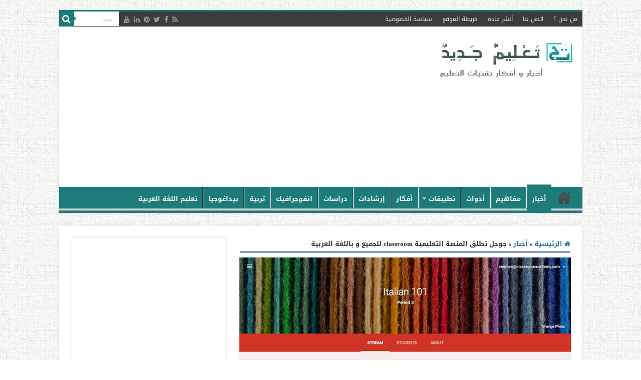

--- FILE ---
content_type: text/html; charset=UTF-8
request_url: https://www.new-educ.com/la-plate-forme-classroom-pour-tous-et-en-arabe
body_size: 24008
content:
<!DOCTYPE html>
<html dir="rtl" lang="ar" prefix="og: http://ogp.me/ns#">
<head>
<meta charset="UTF-8" />
<link rel="pingback" href="https://www.new-educ.com/xmlrpc.php" />
<meta property="og:title" content="جوجل تطلق المنصة التعليمية classroom للجميع و باللغة العربية - تعليم جديد"/>
<meta property="og:type" content="article"/>
<meta property="og:description" content="كانت جوجل قد أطلقت خدمة جديدة في يوليوز الماضي وهي المنصة التعليمية Classroom ، والتي توفر العديد من"/>
<meta property="og:url" content="https://www.new-educ.com/la-plate-forme-classroom-pour-tous-et-en-arabe"/>
<meta property="og:site_name" content="تعليم جديد"/>
<meta property="og:image" content="https://www.new-educ.com/wp-content/uploads/المنصة-التعليمية-classroom-2.jpg" />
<meta name='robots' content='index, follow, max-image-preview:large, max-snippet:-1, max-video-preview:-1' />
<style>img:is([sizes="auto" i], [sizes^="auto," i]) { contain-intrinsic-size: 3000px 1500px }</style>
<!-- This site is optimized with the Yoast SEO plugin v26.0 - https://yoast.com/wordpress/plugins/seo/ -->
<title>جوجل تطلق المنصة التعليمية classroom للجميع و باللغة العربية - تعليم جديد</title>
<meta name="description" content="كانت جوجل قد أطلقت خدمة جديدة في يوليوز الماضي وهي المنصة التعليمية Classroom ، والتي توفر العديد من التطبيقات التعليمية ضمن الصفوف الافتراضية . و كانت الخدمة عند انطلاقتها تحتاج إلى تسجيل أولي لتجربتها ، و رغم ذلك فقد قام أكثر من 100 ألف مدرس من 45 بلد حول العالم بالتسجيل و الاستفادة منها ، لكن المستجد اليوم هو أن google قامت بفتح الخدمة لكافة مستخدمي تطبيقات جوجل." />
<link rel="canonical" href="https://www.new-educ.com/la-plate-forme-classroom-pour-tous-et-en-arabe" />
<meta property="og:locale" content="ar_AR" />
<meta property="og:type" content="article" />
<meta property="og:title" content="جوجل تطلق المنصة التعليمية classroom للجميع و باللغة العربية - تعليم جديد" />
<meta property="og:description" content="كانت جوجل قد أطلقت خدمة جديدة في يوليوز الماضي وهي المنصة التعليمية Classroom ، والتي توفر العديد من التطبيقات التعليمية ضمن الصفوف الافتراضية . و كانت الخدمة عند انطلاقتها تحتاج إلى تسجيل أولي لتجربتها ، و رغم ذلك فقد قام أكثر من 100 ألف مدرس من 45 بلد حول العالم بالتسجيل و الاستفادة منها ، لكن المستجد اليوم هو أن google قامت بفتح الخدمة لكافة مستخدمي تطبيقات جوجل." />
<meta property="og:url" content="https://www.new-educ.com/la-plate-forme-classroom-pour-tous-et-en-arabe" />
<meta property="og:site_name" content="تعليم جديد" />
<meta property="article:published_time" content="2014-08-13T14:53:02+00:00" />
<meta property="article:modified_time" content="2020-02-20T09:09:17+00:00" />
<meta property="og:image" content="https://www.new-educ.com/wp-content/uploads/المنصة-التعليمية-classroom-2.jpg" />
<meta property="og:image:width" content="750" />
<meta property="og:image:height" content="501" />
<meta property="og:image:type" content="image/jpeg" />
<meta name="author" content="نجيب زوحى" />
<meta name="twitter:card" content="summary_large_image" />
<meta name="twitter:creator" content="@NajibZeha" />
<meta name="twitter:label1" content="كُتب بواسطة" />
<meta name="twitter:data1" content="نجيب زوحى" />
<script type="application/ld+json" class="yoast-schema-graph">{"@context":"https://schema.org","@graph":[{"@type":"WebPage","@id":"https://www.new-educ.com/la-plate-forme-classroom-pour-tous-et-en-arabe","url":"https://www.new-educ.com/la-plate-forme-classroom-pour-tous-et-en-arabe","name":"جوجل تطلق المنصة التعليمية classroom للجميع و باللغة العربية - تعليم جديد","isPartOf":{"@id":"https://www.new-educ.com/#website"},"primaryImageOfPage":{"@id":"https://www.new-educ.com/la-plate-forme-classroom-pour-tous-et-en-arabe#primaryimage"},"image":{"@id":"https://www.new-educ.com/la-plate-forme-classroom-pour-tous-et-en-arabe#primaryimage"},"thumbnailUrl":"https://www.new-educ.com/wp-content/uploads/المنصة-التعليمية-classroom-2.jpg","datePublished":"2014-08-13T14:53:02+00:00","dateModified":"2020-02-20T09:09:17+00:00","author":{"@id":"https://www.new-educ.com/#/schema/person/09680398a463e50f8453bdea2fbd8bd4"},"description":"كانت جوجل قد أطلقت خدمة جديدة في يوليوز الماضي وهي المنصة التعليمية Classroom ، والتي توفر العديد من التطبيقات التعليمية ضمن الصفوف الافتراضية . و كانت الخدمة عند انطلاقتها تحتاج إلى تسجيل أولي لتجربتها ، و رغم ذلك فقد قام أكثر من 100 ألف مدرس من 45 بلد حول العالم بالتسجيل و الاستفادة منها ، لكن المستجد اليوم هو أن google قامت بفتح الخدمة لكافة مستخدمي تطبيقات جوجل.","breadcrumb":{"@id":"https://www.new-educ.com/la-plate-forme-classroom-pour-tous-et-en-arabe#breadcrumb"},"inLanguage":"ar","potentialAction":[{"@type":"ReadAction","target":["https://www.new-educ.com/la-plate-forme-classroom-pour-tous-et-en-arabe"]}]},{"@type":"ImageObject","inLanguage":"ar","@id":"https://www.new-educ.com/la-plate-forme-classroom-pour-tous-et-en-arabe#primaryimage","url":"https://www.new-educ.com/wp-content/uploads/المنصة-التعليمية-classroom-2.jpg","contentUrl":"https://www.new-educ.com/wp-content/uploads/المنصة-التعليمية-classroom-2.jpg","width":750,"height":501},{"@type":"BreadcrumbList","@id":"https://www.new-educ.com/la-plate-forme-classroom-pour-tous-et-en-arabe#breadcrumb","itemListElement":[{"@type":"ListItem","position":1,"name":"Home","item":"https://www.new-educ.com/"},{"@type":"ListItem","position":2,"name":"articles","item":"https://www.new-educ.com/?page_id=21199"},{"@type":"ListItem","position":3,"name":"جوجل تطلق المنصة التعليمية classroom للجميع و باللغة العربية"}]},{"@type":"WebSite","@id":"https://www.new-educ.com/#website","url":"https://www.new-educ.com/","name":"تعليم جديد","description":"أخبار و أفكار تقنيات التعليم","potentialAction":[{"@type":"SearchAction","target":{"@type":"EntryPoint","urlTemplate":"https://www.new-educ.com/?s={search_term_string}"},"query-input":{"@type":"PropertyValueSpecification","valueRequired":true,"valueName":"search_term_string"}}],"inLanguage":"ar"},{"@type":"Person","@id":"https://www.new-educ.com/#/schema/person/09680398a463e50f8453bdea2fbd8bd4","name":"نجيب زوحى","image":{"@type":"ImageObject","inLanguage":"ar","@id":"https://www.new-educ.com/#/schema/person/image/","url":"https://secure.gravatar.com/avatar/e983aa6fe024dfcfcd8b8a9cc3d953166e7afb0db96161a02ddb3e3070f10b20?s=96&d=https%3A%2F%2Fwww.new-educ.com%2Fwp-content%2Fuploads%2Flogo-new.jpg&r=g","contentUrl":"https://secure.gravatar.com/avatar/e983aa6fe024dfcfcd8b8a9cc3d953166e7afb0db96161a02ddb3e3070f10b20?s=96&d=https%3A%2F%2Fwww.new-educ.com%2Fwp-content%2Fuploads%2Flogo-new.jpg&r=g","caption":"نجيب زوحى"},"description":"أستاذ و مدون مهتم بتقنيات و أفكار التعليم الحديثة، عضو مؤسس و محرر بموقع \"تعليم جديد\". حاصل على دبلوم دراسات عليا متخصصة في التسيير الرياضي بالمدرسة العليا للتسيير و التجارة بمونتريال الكندية و بكالوريوس تخصص تربية رياضية و صحية بجامعة كيبيك في مونتريال الكندية. حاصل أيضا على الإجازة في الاقتصاد والتسيير بجامعة ابن زهر المغربية، وشهادة تقنية كندية في إدارة و تسيير رياض الأطفال. أستاذ تربية بدنية و صحية ومدرب كرة قدم بكندا.","sameAs":["https://www.new-educ.com","https://www.linkedin.com/in/najib-zeha-963911103/","https://www.pinterest.ca/najibzeha/","https://x.com/NajibZeha"],"url":"https://www.new-educ.com/author/najebedtech"}]}</script>
<!-- / Yoast SEO plugin. -->
<link rel='dns-prefetch' href='//stats.wp.com' />
<link rel='dns-prefetch' href='//fonts.googleapis.com' />
<link rel="alternate" type="application/rss+xml" title="تعليم جديد &laquo; الخلاصة" href="https://www.new-educ.com/feed" />
<link rel="alternate" type="application/rss+xml" title="تعليم جديد &laquo; خلاصة التعليقات" href="https://www.new-educ.com/comments/feed" />
<link rel="alternate" type="application/rss+xml" title="تعليم جديد &laquo; جوجل تطلق المنصة التعليمية classroom للجميع و باللغة العربية خلاصة التعليقات" href="https://www.new-educ.com/la-plate-forme-classroom-pour-tous-et-en-arabe/feed" />
<!-- <link rel='stylesheet' id='wp-block-library-rtl-css' href='https://www.new-educ.com/wp-includes/css/dist/block-library/style-rtl.min.css' type='text/css' media='all' /> -->
<link rel="stylesheet" type="text/css" href="//www.new-educ.com/wp-content/cache/wpfc-minified/e3i69tit/a1hl5.css" media="all"/>
<style id='classic-theme-styles-inline-css' type='text/css'>
/*! This file is auto-generated */
.wp-block-button__link{color:#fff;background-color:#32373c;border-radius:9999px;box-shadow:none;text-decoration:none;padding:calc(.667em + 2px) calc(1.333em + 2px);font-size:1.125em}.wp-block-file__button{background:#32373c;color:#fff;text-decoration:none}
</style>
<!-- <link rel='stylesheet' id='mediaelement-css' href='https://www.new-educ.com/wp-includes/js/mediaelement/mediaelementplayer-legacy.min.css' type='text/css' media='all' /> -->
<!-- <link rel='stylesheet' id='wp-mediaelement-css' href='https://www.new-educ.com/wp-includes/js/mediaelement/wp-mediaelement.min.css' type='text/css' media='all' /> -->
<link rel="stylesheet" type="text/css" href="//www.new-educ.com/wp-content/cache/wpfc-minified/7agzh0a6/a1hl5.css" media="all"/>
<style id='jetpack-sharing-buttons-style-inline-css' type='text/css'>
.jetpack-sharing-buttons__services-list{display:flex;flex-direction:row;flex-wrap:wrap;gap:0;list-style-type:none;margin:5px;padding:0}.jetpack-sharing-buttons__services-list.has-small-icon-size{font-size:12px}.jetpack-sharing-buttons__services-list.has-normal-icon-size{font-size:16px}.jetpack-sharing-buttons__services-list.has-large-icon-size{font-size:24px}.jetpack-sharing-buttons__services-list.has-huge-icon-size{font-size:36px}@media print{.jetpack-sharing-buttons__services-list{display:none!important}}.editor-styles-wrapper .wp-block-jetpack-sharing-buttons{gap:0;padding-inline-start:0}ul.jetpack-sharing-buttons__services-list.has-background{padding:1.25em 2.375em}
</style>
<style id='global-styles-inline-css' type='text/css'>
:root{--wp--preset--aspect-ratio--square: 1;--wp--preset--aspect-ratio--4-3: 4/3;--wp--preset--aspect-ratio--3-4: 3/4;--wp--preset--aspect-ratio--3-2: 3/2;--wp--preset--aspect-ratio--2-3: 2/3;--wp--preset--aspect-ratio--16-9: 16/9;--wp--preset--aspect-ratio--9-16: 9/16;--wp--preset--color--black: #000000;--wp--preset--color--cyan-bluish-gray: #abb8c3;--wp--preset--color--white: #ffffff;--wp--preset--color--pale-pink: #f78da7;--wp--preset--color--vivid-red: #cf2e2e;--wp--preset--color--luminous-vivid-orange: #ff6900;--wp--preset--color--luminous-vivid-amber: #fcb900;--wp--preset--color--light-green-cyan: #7bdcb5;--wp--preset--color--vivid-green-cyan: #00d084;--wp--preset--color--pale-cyan-blue: #8ed1fc;--wp--preset--color--vivid-cyan-blue: #0693e3;--wp--preset--color--vivid-purple: #9b51e0;--wp--preset--gradient--vivid-cyan-blue-to-vivid-purple: linear-gradient(135deg,rgba(6,147,227,1) 0%,rgb(155,81,224) 100%);--wp--preset--gradient--light-green-cyan-to-vivid-green-cyan: linear-gradient(135deg,rgb(122,220,180) 0%,rgb(0,208,130) 100%);--wp--preset--gradient--luminous-vivid-amber-to-luminous-vivid-orange: linear-gradient(135deg,rgba(252,185,0,1) 0%,rgba(255,105,0,1) 100%);--wp--preset--gradient--luminous-vivid-orange-to-vivid-red: linear-gradient(135deg,rgba(255,105,0,1) 0%,rgb(207,46,46) 100%);--wp--preset--gradient--very-light-gray-to-cyan-bluish-gray: linear-gradient(135deg,rgb(238,238,238) 0%,rgb(169,184,195) 100%);--wp--preset--gradient--cool-to-warm-spectrum: linear-gradient(135deg,rgb(74,234,220) 0%,rgb(151,120,209) 20%,rgb(207,42,186) 40%,rgb(238,44,130) 60%,rgb(251,105,98) 80%,rgb(254,248,76) 100%);--wp--preset--gradient--blush-light-purple: linear-gradient(135deg,rgb(255,206,236) 0%,rgb(152,150,240) 100%);--wp--preset--gradient--blush-bordeaux: linear-gradient(135deg,rgb(254,205,165) 0%,rgb(254,45,45) 50%,rgb(107,0,62) 100%);--wp--preset--gradient--luminous-dusk: linear-gradient(135deg,rgb(255,203,112) 0%,rgb(199,81,192) 50%,rgb(65,88,208) 100%);--wp--preset--gradient--pale-ocean: linear-gradient(135deg,rgb(255,245,203) 0%,rgb(182,227,212) 50%,rgb(51,167,181) 100%);--wp--preset--gradient--electric-grass: linear-gradient(135deg,rgb(202,248,128) 0%,rgb(113,206,126) 100%);--wp--preset--gradient--midnight: linear-gradient(135deg,rgb(2,3,129) 0%,rgb(40,116,252) 100%);--wp--preset--font-size--small: 13px;--wp--preset--font-size--medium: 20px;--wp--preset--font-size--large: 36px;--wp--preset--font-size--x-large: 42px;--wp--preset--spacing--20: 0.44rem;--wp--preset--spacing--30: 0.67rem;--wp--preset--spacing--40: 1rem;--wp--preset--spacing--50: 1.5rem;--wp--preset--spacing--60: 2.25rem;--wp--preset--spacing--70: 3.38rem;--wp--preset--spacing--80: 5.06rem;--wp--preset--shadow--natural: 6px 6px 9px rgba(0, 0, 0, 0.2);--wp--preset--shadow--deep: 12px 12px 50px rgba(0, 0, 0, 0.4);--wp--preset--shadow--sharp: 6px 6px 0px rgba(0, 0, 0, 0.2);--wp--preset--shadow--outlined: 6px 6px 0px -3px rgba(255, 255, 255, 1), 6px 6px rgba(0, 0, 0, 1);--wp--preset--shadow--crisp: 6px 6px 0px rgba(0, 0, 0, 1);}:where(.is-layout-flex){gap: 0.5em;}:where(.is-layout-grid){gap: 0.5em;}body .is-layout-flex{display: flex;}.is-layout-flex{flex-wrap: wrap;align-items: center;}.is-layout-flex > :is(*, div){margin: 0;}body .is-layout-grid{display: grid;}.is-layout-grid > :is(*, div){margin: 0;}:where(.wp-block-columns.is-layout-flex){gap: 2em;}:where(.wp-block-columns.is-layout-grid){gap: 2em;}:where(.wp-block-post-template.is-layout-flex){gap: 1.25em;}:where(.wp-block-post-template.is-layout-grid){gap: 1.25em;}.has-black-color{color: var(--wp--preset--color--black) !important;}.has-cyan-bluish-gray-color{color: var(--wp--preset--color--cyan-bluish-gray) !important;}.has-white-color{color: var(--wp--preset--color--white) !important;}.has-pale-pink-color{color: var(--wp--preset--color--pale-pink) !important;}.has-vivid-red-color{color: var(--wp--preset--color--vivid-red) !important;}.has-luminous-vivid-orange-color{color: var(--wp--preset--color--luminous-vivid-orange) !important;}.has-luminous-vivid-amber-color{color: var(--wp--preset--color--luminous-vivid-amber) !important;}.has-light-green-cyan-color{color: var(--wp--preset--color--light-green-cyan) !important;}.has-vivid-green-cyan-color{color: var(--wp--preset--color--vivid-green-cyan) !important;}.has-pale-cyan-blue-color{color: var(--wp--preset--color--pale-cyan-blue) !important;}.has-vivid-cyan-blue-color{color: var(--wp--preset--color--vivid-cyan-blue) !important;}.has-vivid-purple-color{color: var(--wp--preset--color--vivid-purple) !important;}.has-black-background-color{background-color: var(--wp--preset--color--black) !important;}.has-cyan-bluish-gray-background-color{background-color: var(--wp--preset--color--cyan-bluish-gray) !important;}.has-white-background-color{background-color: var(--wp--preset--color--white) !important;}.has-pale-pink-background-color{background-color: var(--wp--preset--color--pale-pink) !important;}.has-vivid-red-background-color{background-color: var(--wp--preset--color--vivid-red) !important;}.has-luminous-vivid-orange-background-color{background-color: var(--wp--preset--color--luminous-vivid-orange) !important;}.has-luminous-vivid-amber-background-color{background-color: var(--wp--preset--color--luminous-vivid-amber) !important;}.has-light-green-cyan-background-color{background-color: var(--wp--preset--color--light-green-cyan) !important;}.has-vivid-green-cyan-background-color{background-color: var(--wp--preset--color--vivid-green-cyan) !important;}.has-pale-cyan-blue-background-color{background-color: var(--wp--preset--color--pale-cyan-blue) !important;}.has-vivid-cyan-blue-background-color{background-color: var(--wp--preset--color--vivid-cyan-blue) !important;}.has-vivid-purple-background-color{background-color: var(--wp--preset--color--vivid-purple) !important;}.has-black-border-color{border-color: var(--wp--preset--color--black) !important;}.has-cyan-bluish-gray-border-color{border-color: var(--wp--preset--color--cyan-bluish-gray) !important;}.has-white-border-color{border-color: var(--wp--preset--color--white) !important;}.has-pale-pink-border-color{border-color: var(--wp--preset--color--pale-pink) !important;}.has-vivid-red-border-color{border-color: var(--wp--preset--color--vivid-red) !important;}.has-luminous-vivid-orange-border-color{border-color: var(--wp--preset--color--luminous-vivid-orange) !important;}.has-luminous-vivid-amber-border-color{border-color: var(--wp--preset--color--luminous-vivid-amber) !important;}.has-light-green-cyan-border-color{border-color: var(--wp--preset--color--light-green-cyan) !important;}.has-vivid-green-cyan-border-color{border-color: var(--wp--preset--color--vivid-green-cyan) !important;}.has-pale-cyan-blue-border-color{border-color: var(--wp--preset--color--pale-cyan-blue) !important;}.has-vivid-cyan-blue-border-color{border-color: var(--wp--preset--color--vivid-cyan-blue) !important;}.has-vivid-purple-border-color{border-color: var(--wp--preset--color--vivid-purple) !important;}.has-vivid-cyan-blue-to-vivid-purple-gradient-background{background: var(--wp--preset--gradient--vivid-cyan-blue-to-vivid-purple) !important;}.has-light-green-cyan-to-vivid-green-cyan-gradient-background{background: var(--wp--preset--gradient--light-green-cyan-to-vivid-green-cyan) !important;}.has-luminous-vivid-amber-to-luminous-vivid-orange-gradient-background{background: var(--wp--preset--gradient--luminous-vivid-amber-to-luminous-vivid-orange) !important;}.has-luminous-vivid-orange-to-vivid-red-gradient-background{background: var(--wp--preset--gradient--luminous-vivid-orange-to-vivid-red) !important;}.has-very-light-gray-to-cyan-bluish-gray-gradient-background{background: var(--wp--preset--gradient--very-light-gray-to-cyan-bluish-gray) !important;}.has-cool-to-warm-spectrum-gradient-background{background: var(--wp--preset--gradient--cool-to-warm-spectrum) !important;}.has-blush-light-purple-gradient-background{background: var(--wp--preset--gradient--blush-light-purple) !important;}.has-blush-bordeaux-gradient-background{background: var(--wp--preset--gradient--blush-bordeaux) !important;}.has-luminous-dusk-gradient-background{background: var(--wp--preset--gradient--luminous-dusk) !important;}.has-pale-ocean-gradient-background{background: var(--wp--preset--gradient--pale-ocean) !important;}.has-electric-grass-gradient-background{background: var(--wp--preset--gradient--electric-grass) !important;}.has-midnight-gradient-background{background: var(--wp--preset--gradient--midnight) !important;}.has-small-font-size{font-size: var(--wp--preset--font-size--small) !important;}.has-medium-font-size{font-size: var(--wp--preset--font-size--medium) !important;}.has-large-font-size{font-size: var(--wp--preset--font-size--large) !important;}.has-x-large-font-size{font-size: var(--wp--preset--font-size--x-large) !important;}
:where(.wp-block-post-template.is-layout-flex){gap: 1.25em;}:where(.wp-block-post-template.is-layout-grid){gap: 1.25em;}
:where(.wp-block-columns.is-layout-flex){gap: 2em;}:where(.wp-block-columns.is-layout-grid){gap: 2em;}
:root :where(.wp-block-pullquote){font-size: 1.5em;line-height: 1.6;}
</style>
<!-- <link rel='stylesheet' id='dashicons-css' href='https://www.new-educ.com/wp-includes/css/dashicons.min.css' type='text/css' media='all' /> -->
<!-- <link rel='stylesheet' id='admin-bar-rtl-css' href='https://www.new-educ.com/wp-includes/css/admin-bar-rtl.min.css' type='text/css' media='all' /> -->
<link rel="stylesheet" type="text/css" href="//www.new-educ.com/wp-content/cache/wpfc-minified/g58lcbf0/a1hl5.css" media="all"/>
<style id='admin-bar-inline-css' type='text/css'>
/* Hide CanvasJS credits for P404 charts specifically */
#p404RedirectChart .canvasjs-chart-credit {
display: none !important;
}
#p404RedirectChart canvas {
border-radius: 6px;
}
.p404-redirect-adminbar-weekly-title {
font-weight: bold;
font-size: 14px;
color: #fff;
margin-bottom: 6px;
}
#wpadminbar #wp-admin-bar-p404_free_top_button .ab-icon:before {
content: "\f103";
color: #dc3545;
top: 3px;
}
#wp-admin-bar-p404_free_top_button .ab-item {
min-width: 80px !important;
padding: 0px !important;
}
/* Ensure proper positioning and z-index for P404 dropdown */
.p404-redirect-adminbar-dropdown-wrap { 
min-width: 0; 
padding: 0;
position: static !important;
}
#wpadminbar #wp-admin-bar-p404_free_top_button_dropdown {
position: static !important;
}
#wpadminbar #wp-admin-bar-p404_free_top_button_dropdown .ab-item {
padding: 0 !important;
margin: 0 !important;
}
.p404-redirect-dropdown-container {
min-width: 340px;
padding: 18px 18px 12px 18px;
background: #23282d !important;
color: #fff;
border-radius: 12px;
box-shadow: 0 8px 32px rgba(0,0,0,0.25);
margin-top: 10px;
position: relative !important;
z-index: 999999 !important;
display: block !important;
border: 1px solid #444;
}
/* Ensure P404 dropdown appears on hover */
#wpadminbar #wp-admin-bar-p404_free_top_button .p404-redirect-dropdown-container { 
display: none !important;
}
#wpadminbar #wp-admin-bar-p404_free_top_button:hover .p404-redirect-dropdown-container { 
display: block !important;
}
#wpadminbar #wp-admin-bar-p404_free_top_button:hover #wp-admin-bar-p404_free_top_button_dropdown .p404-redirect-dropdown-container {
display: block !important;
}
.p404-redirect-card {
background: #2c3338;
border-radius: 8px;
padding: 18px 18px 12px 18px;
box-shadow: 0 2px 8px rgba(0,0,0,0.07);
display: flex;
flex-direction: column;
align-items: flex-start;
border: 1px solid #444;
}
.p404-redirect-btn {
display: inline-block;
background: #dc3545;
color: #fff !important;
font-weight: bold;
padding: 5px 22px;
border-radius: 8px;
text-decoration: none;
font-size: 17px;
transition: background 0.2s, box-shadow 0.2s;
margin-top: 8px;
box-shadow: 0 2px 8px rgba(220,53,69,0.15);
text-align: center;
line-height: 1.6;
}
.p404-redirect-btn:hover {
background: #c82333;
color: #fff !important;
box-shadow: 0 4px 16px rgba(220,53,69,0.25);
}
/* Prevent conflicts with other admin bar dropdowns */
#wpadminbar .ab-top-menu > li:hover > .ab-item,
#wpadminbar .ab-top-menu > li.hover > .ab-item {
z-index: auto;
}
#wpadminbar #wp-admin-bar-p404_free_top_button:hover > .ab-item {
z-index: 999998 !important;
}
.admin-bar {
position: inherit !important;
top: auto !important;
}
.admin-bar .goog-te-banner-frame {
top: 32px !important
}
@media screen and (max-width: 782px) {
.admin-bar .goog-te-banner-frame {
top: 46px !important;
}
}
@media screen and (max-width: 480px) {
.admin-bar .goog-te-banner-frame {
position: absolute;
}
}
</style>
<!-- <link rel='stylesheet' id='tie-style-css' href='https://www.new-educ.com/wp-content/themes/sahifa/style.css' type='text/css' media='all' /> -->
<!-- <link rel='stylesheet' id='tie-ilightbox-skin-css' href='https://www.new-educ.com/wp-content/themes/sahifa/css/ilightbox/dark-skin/skin.css' type='text/css' media='all' /> -->
<link rel="stylesheet" type="text/css" href="//www.new-educ.com/wp-content/cache/wpfc-minified/q6s5kkam/a1hl5.css" media="all"/>
<link rel='stylesheet' id='Droid+Sans-css' href='https://fonts.googleapis.com/css?family=Droid+Sans%3Aregular%2C700' type='text/css' media='all' />
<link rel='stylesheet' id='droidarabickufi-css' href='https://fonts.googleapis.com/earlyaccess/droidarabickufi' type='text/css' media='all' />
<!-- <link rel='stylesheet' id='subscribe-modal-css-css' href='https://www.new-educ.com/wp-content/plugins/jetpack/modules/subscriptions/subscribe-modal/subscribe-modal.css' type='text/css' media='all' /> -->
<!-- <link rel='stylesheet' id='jetpack-subscriptions-css' href='https://www.new-educ.com/wp-content/plugins/jetpack/_inc/build/subscriptions/subscriptions.min.css' type='text/css' media='all' /> -->
<link rel="stylesheet" type="text/css" href="//www.new-educ.com/wp-content/cache/wpfc-minified/loix0xap/a1hlm.css" media="all"/>
<script src='//www.new-educ.com/wp-content/cache/wpfc-minified/kqhb2lro/a1hl5.js' type="text/javascript"></script>
<!-- <script type="text/javascript" src="https://www.new-educ.com/wp-includes/js/jquery/jquery.min.js" id="jquery-core-js"></script> -->
<!-- <script type="text/javascript" src="https://www.new-educ.com/wp-includes/js/jquery/jquery-migrate.min.js" id="jquery-migrate-js"></script> -->
<link rel="https://api.w.org/" href="https://www.new-educ.com/wp-json/" /><link rel="alternate" title="JSON" type="application/json" href="https://www.new-educ.com/wp-json/wp/v2/posts/4888" /><link rel="EditURI" type="application/rsd+xml" title="RSD" href="https://www.new-educ.com/xmlrpc.php?rsd" />
<!-- <link rel="stylesheet" href="https://www.new-educ.com/wp-content/themes/sahifa/rtl.css" type="text/css" media="screen" /> -->
<link rel="stylesheet" type="text/css" href="//www.new-educ.com/wp-content/cache/wpfc-minified/eh1zwda9/a1hl5.css" media="screen"/><meta name="generator" content="WordPress 6.8.3" />
<link rel='shortlink' href='https://www.new-educ.com/?p=4888' />
<link rel="alternate" title="oEmbed (JSON)" type="application/json+oembed" href="https://www.new-educ.com/wp-json/oembed/1.0/embed?url=https%3A%2F%2Fwww.new-educ.com%2Fla-plate-forme-classroom-pour-tous-et-en-arabe" />
<link rel="alternate" title="oEmbed (XML)" type="text/xml+oembed" href="https://www.new-educ.com/wp-json/oembed/1.0/embed?url=https%3A%2F%2Fwww.new-educ.com%2Fla-plate-forme-classroom-pour-tous-et-en-arabe&#038;format=xml" />
<style type="text/css">
#author-bio-box {
background: #;
border: 1px solid #bbb;
box-shadow: 5px 5px 2px #888;
padding: 5px;
}
#author-bio-box img {
float: right;
margin-left: 10px;
margin-bottom: 2px;
box-shadow: 4px 4px 2px #888;
}
#author-bio-box .author-name {
font-weight: bold;
margin: 0px;
font-size: 14px;
text-align: right;
}
.author-name a{
font-family: "Droid Arabic Kufi", 'tahoma', sans-serif;
font-size: 16px;
text-decoration: none;
font-color:#105c5b ;
text-align: right;
display: inline-block;
}
#author-bio-box p {
font-size: 13px;
line-height: 25px;
font-family: "Droid Arabic Kufi", 'tahoma', sans-serif;
font-weight: bold;
}
#author-bio-box thead th {
border: 0;
}
#author-bio-box tbody {
border: 0;
}
.bio-spacer { min-height:44px; padding: 1px; display: block; clear: both; border:1px;}
.bio-socials {
border-top:solid 1px;
border-bottom:none;
border-left:none;
border-right:none;
width: 695px;
height: 38px;
clear: both;
padding: 8px 8px 0px 8px;
}
#author-count {
font-size: 14px;
line-height: 25px;
font-family: "arial",'Tahoma', sans-serif;
font-weight: normal;
display: inline-block;
text-align: right;
}
</style>	<style>img#wpstats{display:none}</style>
<link rel="shortcut icon" href="https://www.new-educ.com/wp-content/uploads/cropped-logo-new.jpg" title="Favicon" />
<!--[if IE]>
<script type="text/javascript">jQuery(document).ready(function (){ jQuery(".menu-item").has("ul").children("a").attr("aria-haspopup", "true");});</script>
<![endif]-->
<!--[if lt IE 9]>
<script src="https://www.new-educ.com/wp-content/themes/sahifa/js/html5.js"></script>
<script src="https://www.new-educ.com/wp-content/themes/sahifa/js/selectivizr-min.js"></script>
<![endif]-->
<!--[if IE 9]>
<link rel="stylesheet" type="text/css" media="all" href="https://www.new-educ.com/wp-content/themes/sahifa/css/ie9.css" />
<![endif]-->
<!--[if IE 8]>
<link rel="stylesheet" type="text/css" media="all" href="https://www.new-educ.com/wp-content/themes/sahifa/css/ie8.css" />
<![endif]-->
<!--[if IE 7]>
<link rel="stylesheet" type="text/css" media="all" href="https://www.new-educ.com/wp-content/themes/sahifa/css/ie7.css" />
<![endif]-->
<meta http-equiv="X-UA-Compatible" content="IE=edge,chrome=1" />
<meta name="viewport" content="width=device-width, initial-scale=1.0" />
<link rel="alternate" hreflang="ar" href="https://www.new-educ.com/" />
<script async src="//pagead2.googlesyndication.com/pagead/js/adsbygoogle.js"></script>
<script>
(adsbygoogle = window.adsbygoogle || []).push({
google_ad_client: "ca-pub-4775767986411702",
enable_page_level_ads: true
});
</script>
<meta property="fb:pages" content="1439991262886523" />
<style type="text/css" media="screen">
body{
font-family: 'Droid Sans';
}
.top-nav, .top-nav ul li a {
font-family: 'droid arabic kufi';
}
#main-nav, #main-nav ul li a{
font-family: 'droid arabic kufi';
font-weight: bold;
}
.page-title{
font-weight: bold;
}
.post-title{
color :#475d73;
font-size : 27px;
font-weight: bold;
}
h2.post-box-title, h2.post-box-title a{
color :#454a4d;
font-weight: bold;
}
h3.post-box-title, h3.post-box-title a{
color :#454a4d;
font-weight: bold;
}
p.post-meta, p.post-meta a{
color :#454a4d;
font-size : 12px;
font-weight: bold;
}
body.single .entry, body.page .entry{
font-size : 15px;
}
blockquote p{
font-style: normal;
}
.widget-top h4, .widget-top h4 a{
font-size : 18px;
font-weight: bold;
}
#featured-posts .featured-title h2 a{
font-weight: bold;
}
.ei-title h2, .slider-caption h2 a, .content .slider-caption h2 a, .slider-caption h2, .content .slider-caption h2, .content .ei-title h2{
font-weight: bold;
}
.cat-box-title h2, .cat-box-title h2 a, .block-head h3, #respond h3, #comments-title, h2.review-box-header, .woocommerce-tabs .entry-content h2, .woocommerce .related.products h2, .entry .woocommerce h2, .woocommerce-billing-fields h3, .woocommerce-shipping-fields h3, #order_review_heading, #bbpress-forums fieldset.bbp-form legend, #buddypress .item-body h4, #buddypress #item-body h4{
color :#3d3d3d;
font-size : 20px;
}
#main-nav,
.cat-box-content,
#sidebar .widget-container,
.post-listing,
#commentform {
border-bottom-color: #1d7c7a;
}
.search-block .search-button,
#topcontrol,
#main-nav ul li.current-menu-item a,
#main-nav ul li.current-menu-item a:hover,
#main-nav ul li.current_page_parent a,
#main-nav ul li.current_page_parent a:hover,
#main-nav ul li.current-menu-parent a,
#main-nav ul li.current-menu-parent a:hover,
#main-nav ul li.current-page-ancestor a,
#main-nav ul li.current-page-ancestor a:hover,
.pagination span.current,
.share-post span.share-text,
.flex-control-paging li a.flex-active,
.ei-slider-thumbs li.ei-slider-element,
.review-percentage .review-item span span,
.review-final-score,
.button,
a.button,
a.more-link,
#main-content input[type="submit"],
.form-submit #submit,
#login-form .login-button,
.widget-feedburner .feedburner-subscribe,
input[type="submit"],
#buddypress button,
#buddypress a.button,
#buddypress input[type=submit],
#buddypress input[type=reset],
#buddypress ul.button-nav li a,
#buddypress div.generic-button a,
#buddypress .comment-reply-link,
#buddypress div.item-list-tabs ul li a span,
#buddypress div.item-list-tabs ul li.selected a,
#buddypress div.item-list-tabs ul li.current a,
#buddypress #members-directory-form div.item-list-tabs ul li.selected span,
#members-list-options a.selected,
#groups-list-options a.selected,
body.dark-skin #buddypress div.item-list-tabs ul li a span,
body.dark-skin #buddypress div.item-list-tabs ul li.selected a,
body.dark-skin #buddypress div.item-list-tabs ul li.current a,
body.dark-skin #members-list-options a.selected,
body.dark-skin #groups-list-options a.selected,
.search-block-large .search-button,
#featured-posts .flex-next:hover,
#featured-posts .flex-prev:hover,
a.tie-cart span.shooping-count,
.woocommerce span.onsale,
.woocommerce-page span.onsale ,
.woocommerce .widget_price_filter .ui-slider .ui-slider-handle,
.woocommerce-page .widget_price_filter .ui-slider .ui-slider-handle,
#check-also-close,
a.post-slideshow-next,
a.post-slideshow-prev,
.widget_price_filter .ui-slider .ui-slider-handle,
.quantity .minus:hover,
.quantity .plus:hover,
.mejs-container .mejs-controls .mejs-time-rail .mejs-time-current,
#reading-position-indicator  {
background-color:#1d7c7a;
}
::-webkit-scrollbar-thumb{
background-color:#1d7c7a !important;
}
#theme-footer,
#theme-header,
.top-nav ul li.current-menu-item:before,
#main-nav .menu-sub-content ,
#main-nav ul ul,
#check-also-box {
border-top-color: #1d7c7a;
}
.search-block:after {
border-right-color:#1d7c7a;
}
body.rtl .search-block:after {
border-left-color:#1d7c7a;
}
#main-nav ul > li.menu-item-has-children:hover > a:after,
#main-nav ul > li.mega-menu:hover > a:after {
border-color:transparent transparent #1d7c7a;
}
.widget.timeline-posts li a:hover,
.widget.timeline-posts li a:hover span.tie-date {
color: #1d7c7a;
}
.widget.timeline-posts li a:hover span.tie-date:before {
background: #1d7c7a;
border-color: #1d7c7a;
}
#order_review,
#order_review_heading {
border-color: #1d7c7a;
}
body {
background-image : url(https://www.new-educ.com/wp-content/themes/sahifa/images/patterns/body-bg3.png);
background-position: top center;
}
a {
color: #25699e;
}
a:hover {
color: #4395cc;
}
body.single .post .entry a, body.page .post .entry a {
color: #1a4fc9;
}
body.single .post .entry a:hover, body.page .post .entry a:hover {
color: #fc5353;
text-decoration: underline;
}
.top-nav ul li a:hover, .top-nav ul li:hover > a, .top-nav ul :hover > a , .top-nav ul li.current-menu-item a {
color: #ffffff;
}
#main-nav ul li a:hover, #main-nav ul li:hover > a, #main-nav ul :hover > a , #main-nav  ul ul li:hover > a, #main-nav  ul ul :hover > a {
color: #e0f7ff;
}
#main-nav ul li a, #main-nav ul ul a, #main-nav ul.sub-menu a, #main-nav ul li.current_page_parent ul a, #main-nav ul li.current-menu-item ul a, #main-nav ul li.current-menu-parent ul a, #main-nav ul li.current-page-ancestor ul a {
color: #ffffff;
}
#main-nav ul li.current-menu-item a, #main-nav ul li.current_page_parent a {
color: #7edfe6;
}
.top-nav ul li a , .top-nav ul ul a {
color: #e6e1e6;
}
#theme-footer a:hover {
color: #4395cc;
}
.top-nav, .top-nav ul ul {
background-color:#3c3c3c !important; 
background-attachment:fixed !important; 
background-position:center center !important; 
}
.cat-box-content, #sidebar .widget-container, .post-listing, .column2 li.first-news, .wide-box li.first-news, #commentform  {
background-color:#ffffff !important; 
}
#main-nav {
background: #1d7c7a;
box-shadow: inset -1px -5px 0px -1px #d2d5d9;
}
#main-nav ul ul, #main-nav ul li.mega-menu .mega-menu-block { background-color:#1d7c7a !important;}
#main-nav ul li {
border-color: #fffcff;
}
#main-nav ul ul li, #main-nav ul ul li:first-child {
border-top-color: #fffcff;
}
#main-nav ul li .mega-menu-block ul.sub-menu {
border-bottom-color: #fffcff;
}
#main-nav ul li a {
border-left-color: #ffffff;
}
#main-nav ul ul li, #main-nav ul ul li:first-child {
border-bottom-color: #ffffff;
}
body.single .entry, body.page .entry {
text-align: justify;
font-size: 20px;
font-family: arial;
line-height: 1.9;
}
.author-description {
font-size: 16px;
line-height: 30px;
font-family: 'arial';
text-align: justify;
}
}
.top-nav .social-icons a {
color: #eff2f1;
}
.e3lan-post {
line-height: 2;
}
.comment-content {
font-size: 13px;
font-family: arial;
}
.comment-content p {
line-height: 25px;
}
.author-comment {
font-weight: bolder;
font-size: 14px;
}
@media only screen and (max-width: 990px)
.logo {
padding-right: 50px;
}
.logo img {
max-width: 100%;
display: block;
margin-left: auto;
margin-right: auto;
}
.entry {
line-height: 32px;
}
.cat-box .entry p, .archive-box .entry p {
line-height: 30px;
}
.cat-box .entry a.more-link, .archive-box .entry a.more-link {
margin-top: 0;
float: left;
font-family: 'Droid Arabic Kufi',Tahoma;
font-weight: bold;
display: block;
box-shadow: #666 0 3px 5px;
}
.cat-box .entry p, .archive-box .entry p {
line-height: 30px;
font-family: "arial",'Tahoma',sans-serif;
text-align: justify;
font-size: 14px;
}
.entry h1 {
font-size: 21px;
font-family: 'droid arabic kufi','arial';
font-weight: bold;
color: #0C0C73
}
.entry h2 {
font-size: 20px;
font-family: 'droid arabic kufi','arial';
font-weight: bold;
color: green
}
.entry h3 {
font-size: 19px;
font-family: 'droid arabic kufi','arial';
font-weight: bold;
color: brown;
}
.entry h4 {
font-size: 18px;
font-family: 'droid arabic kufi','arial';
font-weight: bold;
color: blueviolet;
}
.widgets-list-layout-links {
font-family: 'droid arabic kufi';
font-weight: bold;
font-size: 12px;
}
.widget-container {
font-family: 'droid arabic kufi';
font-weight: bold;
font-size: 12px;
}
.stripe-line {
background: #1d7c7a;
height: 4px;
overflow: hidden;
margin-top: 20px;
}
.recent-box-pagination .pagination {
margin: 3px;
font-weight: bold;
font-size: 14px;
padding-top: 15px;
}
.top-nav .social-icons a {
color: #ffffff;
}
.entry h1, .entry h2, .entry h3, .entry h4, .entry h5, .entry h6 {
line-height: 36px;
}
.author-bio {
clear: both;
overflow: hidden;
border: 1px solid #cccbcb;
background: rgba(225, 225, 225, 0.14);
padding: 16px 16px 25px 16px;
margin-bottom: 12px;
margin: 20px;
border-radius: 17px 0px;
box-shadow: rgba(35, 34, 34, 0.44) 7px 7px 10px;
}
.author-avatar img {
border-radius: 15px 0px;
box-shadow: rgba(102, 102, 102, 0.7) 5px 5px 5px;
margin-bottom: 7px;
}
#author-bio-box {
background: #fbfbfba3;
border: 1px solid #bbb;
box-shadow: 5px 5px 2px #c8c5c5d1;
overflow: hidden;
padding: 16px 16px 10px 16px;
margin-bottom: 12px;
margin: 20px;
border-radius: 17px 0px;
}
#author-bio-box img {
float: right;
margin-left: 10px;
border-radius: 15px 0px;
box-shadow: rgba(122, 121, 121, 0.7) 5px 5px 5px;
margin-bottom: 7px;
}
#author-bio-box p {
font-size: 13px;
line-height: 25px;
font-family: "arial",'tahoma',sans-serif;
font-weight: bold;
padding-top: 10px;
padding-bottom: 10px;
text-align: justify;
}
div#jp-relatedposts div.jp-relatedposts-items-visual .jp-relatedposts-post { 
opacity: unset;
}
div#jp-relatedposts h3.jp-relatedposts-headline {
float: right;
font-size: 20px;
font-family: droid arabic kufi;
}
.jp-relatedposts-post-title a {
font-weight: 400;
text-decoration: none;
font-family: droid arabic kufi;
-webkit-margin-before: 20px;
padding-bottom: 20px;
}
#jp-relatedposts .jp-relatedposts-items .jp-relatedposts-post img.jp-relatedposts-post-img, #jp-relatedposts .jp-relatedposts-items .jp-relatedposts-post span {
padding-bottom: 10px;
}
.post-tag a {
margin: 0 9px 2px 10px;
}
#subscribe-text2 {
line-height: 36px;
font-weight: bold;
font-family: 'Droid Arabic Kufi','tahoma',sans-serif;
text-align: center;
}
#related_posts {
font-family: droid arabic kufi;
}
.post-previous, .post-next {
font-family: droid arabic kufi;
font-weight: bold;
}
.post-views-label {
font-family: droid arabic kufi;
font-size: 13px;
font-weight: bold;
}
#crumbs, .woocommerce-breadcrumb {
margin-bottom: 10px;
clear: both;
padding-bottom: 3px;
border-bottom: 2px solid #003399;
font-weight: bold;
font-family: droid arabic kufi;
}
.cat-box .entry a.more-link, .archive-box .entry a.more-link {
display: none; 
}
.wp-caption {
line-height: 26px;
text-align: center;
font-size: 14px;
font-weight: bold;
font-style: normal;
}
h2.post-box-title, h2.post-box-title a {
text-align: right;
line-height: 38px;
}
div.wpforms-container-full .wpforms-form .wpforms-field-label {
text-align: right;
}
element.style {
color: #c41230;
}
h1, h2, h3, h4, h5, h6 {
text-align: right;
}
#crumbs, .woocommerce-breadcrumb {
text-align: right; 
}
p.post-meta {
text-align: right;   
}
.entry-header .entry-meta { display: none; }
hr {
height: 1px;
color: #000;
background-color: #000;
width: auto;
text-align: center;
margin-bottom: 10px;
margin-top: 10px;
}
h2.post-box-title a {
line-height: 40px;
}
.jetpack_subscription_widget {
font-family: droid arabic kufi,Tahoma, arial;
text-align: center;
line-height: 30px;
font-size: 14px;
}
div#subscribe-text {
padding-top: 20px;
padding-bottom: 20px;
}
button {
font-size: 15px;
font-weight: bold;
}
p#subscribe-submit {
padding: 6px;
}
h2.widgettitle {
text-align: center;
}
#subscribe-email input {
width: 95%;
background-color: white;
text-align: center;
}
.post-title {
color: #475d73;
font-size: 27px;
font-weight: bold;
font-family: droid arabic kufi;
}
.cat-box-title h2, .cat-box-title h2 a, .block-head h3, #respond h3, #comments-title, h2.review-box-header, .woocommerce-tabs .entry-content h2, .woocommerce .related.products h2, .entry .woocommerce h2, .woocommerce-billing-fields h3, .woocommerce-shipping-fields h3, #order_review_heading, #bbpress-forums fieldset.bbp-form legend, #buddypress .item-body h4, #buddypress #item-body h4 {
color: #3d3d3d;
font-size: 20px;
font-family: droid arabic kufi;
}
.top-nav ul li a, .top-nav ul ul a {
color: #e6e1e6;
font-family: droid arabic kufi;
}
#main-nav, #main-nav ul li a {
font-weight: bold;
font-family: droid arabic kufi;
}
.widget-top h4, .widget-top h4 a {
font-size: 18px;
font-weight: bold;
font-family: droid arabic kufi;
}
body {
font-family: droid arabic kufi, Tahoma, arial;
}
.cat-box .entry p, .archive-box .entry p {
line-height: 30px;
font-family: arial;
font-size: 18px;
}
#author-bio-box p {
font-size: 16px;
line-height: 25px;
font-family: 'arial';
padding-top: 10px;
padding-bottom: 10px;
text-align: justify;
}
p.post-meta span.post-views {
display: none;
}
.page-title {
font-weight: bold;
font-family: droid arabic kufi;
}
.page-head .stripe-line {
margin-top: 25px;
}
.entry h5 {
font-size: 16px;
font-family: 'droid arabic kufi','arial';
font-weight: bold;
color: #ed6606;
}
.entry h3 {
font-size: 19px;
font-family: 'droid arabic kufi','arial';
font-weight: bold;
color: brown;
}
@media only screen and (max-width: 985px) and (min-width: 768px){
.logo {
padding-right: 50px;
}
}
@media only screen and (max-width: 767px) and (min-width: 480px){
body {
background: none;
}
#featured-posts {
display: none;
}
.home-e3lan  {
display: none;
}
.logo {
padding-right: 50px;
}
.e3lan-top {
max-width: 100%;
display: block;
margin-left: auto;
margin-right: auto;
}
}
@media only screen and (max-width: 479px) and (min-width: 320px){
body {
background: none;
}
#featured-posts {
display: none;
}
.home-e3lan  {
display: none;
}
.share-post li, .mini-share-post li {
padding: 1px 5px;
}
.logo {
padding-right: 50px;
}
.e3lan-top {
max-width: 100%;
display: block;
margin-left: auto;
margin-right: auto;
}
}
</style>
<script type="text/javascript">
/* <![CDATA[ */
var sf_position = '0';
var sf_templates = "<a href=\"{search_url_escaped}\">\u0639\u0631\u0636 \u0643\u0644 \u0627\u0644\u0646\u062a\u0627\u0626\u062c<\/a>";
var sf_input = '.search-live';
jQuery(document).ready(function(){
jQuery(sf_input).ajaxyLiveSearch({"expand":false,"searchUrl":"https:\/\/www.new-educ.com\/?s=%s","text":"Search","delay":500,"iwidth":180,"width":315,"ajaxUrl":"https:\/\/www.new-educ.com\/wp-admin\/admin-ajax.php","rtl":0});
jQuery(".live-search_ajaxy-selective-input").keyup(function() {
var width = jQuery(this).val().length * 8;
if(width < 50) {
width = 50;
}
jQuery(this).width(width);
});
jQuery(".live-search_ajaxy-selective-search").click(function() {
jQuery(this).find(".live-search_ajaxy-selective-input").focus();
});
jQuery(".live-search_ajaxy-selective-close").click(function() {
jQuery(this).parent().remove();
});
});
/* ]]> */
</script>
<link rel="icon" href="https://www.new-educ.com/wp-content/uploads/cropped-logo-new-32x32.jpg" sizes="32x32" />
<link rel="icon" href="https://www.new-educ.com/wp-content/uploads/cropped-logo-new-192x192.jpg" sizes="192x192" />
<link rel="apple-touch-icon" href="https://www.new-educ.com/wp-content/uploads/cropped-logo-new-180x180.jpg" />
<meta name="msapplication-TileImage" content="https://www.new-educ.com/wp-content/uploads/cropped-logo-new-270x270.jpg" />
</head>
<body data-rsssl=1 id="top" class="rtl wp-singular post-template-default single single-post postid-4888 single-format-standard wp-theme-sahifa lazy-enabled">
<div class="wrapper-outer">
<div class="background-cover"></div>
<aside id="slide-out">
<div class="search-mobile">
<form method="get" id="searchform-mobile" action="https://www.new-educ.com/">
<button class="search-button" type="submit" value="بحث"><i class="fa fa-search"></i></button>
<input type="text" id="s-mobile" name="s" title="بحث" value="بحث" onfocus="if (this.value == 'بحث') {this.value = '';}" onblur="if (this.value == '') {this.value = 'بحث';}"  />
</form>
</div><!-- .search-mobile /-->
<div class="social-icons">
<a class="ttip-none" title="Rss" href="https://www.new-educ.com/feed" target="_blank"><i class="fa fa-rss"></i></a><a class="ttip-none" title="Facebook" href="https://www.facebook.com/NewEducCom" target="_blank"><i class="fa fa-facebook"></i></a><a class="ttip-none" title="Twitter" href="https://twitter.com/New_Educ_Com" target="_blank"><i class="fa fa-twitter"></i></a><a class="ttip-none" title="Pinterest" href="https://www.pinterest.com/neweduc/" target="_blank"><i class="fa fa-pinterest"></i></a><a class="ttip-none" title="LinkedIn" href="https://www.linkedin.com/authwall?trk=bf&#038;trkInfo=AQHDioxln8m_ywAAAV_21EuIf-UJBEKES5FrPnY7nS_SAgcRiUL6OGI5p839pmocgDYPmE2D7dJLgneEXSYopNrZbtcnNvDt7bPEnVa3rqXq5n1QNmFzRPRVAn9iX9X3YOq2_8w=&#038;originalReferer=&#038;sessionRedirect=https%3A%2F%2Fwww.linkedin.com%2Fin%2Fneweduc" target="_blank"><i class="fa fa-linkedin"></i></a><a class="ttip-none" title="Youtube" href="https://www.youtube.com/c/neweductech/videos" target="_blank"><i class="fa fa-youtube"></i></a>
</div>
<div id="mobile-menu"  class="mobile-hide-icons"></div>
</aside><!-- #slide-out /-->
<div id="wrapper" class="boxed">
<div class="inner-wrapper">
<header id="theme-header" class="theme-header">
<div id="top-nav" class="top-nav">
<div class="container">
<div class="top-menu"><ul id="menu-%d8%a7%d9%84%d8%a3%d9%88%d9%84%d9%89" class="menu"><li id="menu-item-31" class="menu-item menu-item-type-post_type menu-item-object-page menu-item-31"><a href="https://www.new-educ.com/about-us">من نحن ؟</a></li>
<li id="menu-item-28" class="menu-item menu-item-type-post_type menu-item-object-page menu-item-28"><a href="https://www.new-educ.com/contact">اتصل بنا</a></li>
<li id="menu-item-27" class="menu-item menu-item-type-post_type menu-item-object-page menu-item-27"><a href="https://www.new-educ.com/publish">أنشر مادة</a></li>
<li id="menu-item-6670" class="menu-item menu-item-type-post_type menu-item-object-page menu-item-6670"><a href="https://www.new-educ.com/new-educ-sitemap">خريطة الموقع</a></li>
<li id="menu-item-28058" class="menu-item menu-item-type-post_type menu-item-object-page menu-item-privacy-policy menu-item-28058"><a rel="privacy-policy" href="https://www.new-educ.com/%d8%b3%d9%8a%d8%a7%d8%b3%d8%a9-%d8%a7%d9%84%d8%ae%d8%b5%d9%88%d8%b5%d9%8a%d8%a9">سياسة الخصوصية</a></li>
</ul></div>
<div class="search-block">
<form method="get" id="searchform-header" action="https://www.new-educ.com/">
<button class="search-button" type="submit" value="بحث"><i class="fa fa-search"></i></button>
<input class="search-live" type="text" id="s-header" name="s" title="بحث" value="بحث" onfocus="if (this.value == 'بحث') {this.value = '';}" onblur="if (this.value == '') {this.value = 'بحث';}"  />
</form>
</div><!-- .search-block /-->
<div class="social-icons">
<a class="ttip-none" title="Rss" href="https://www.new-educ.com/feed" target="_blank"><i class="fa fa-rss"></i></a><a class="ttip-none" title="Facebook" href="https://www.facebook.com/NewEducCom" target="_blank"><i class="fa fa-facebook"></i></a><a class="ttip-none" title="Twitter" href="https://twitter.com/New_Educ_Com" target="_blank"><i class="fa fa-twitter"></i></a><a class="ttip-none" title="Pinterest" href="https://www.pinterest.com/neweduc/" target="_blank"><i class="fa fa-pinterest"></i></a><a class="ttip-none" title="LinkedIn" href="https://www.linkedin.com/authwall?trk=bf&#038;trkInfo=AQHDioxln8m_ywAAAV_21EuIf-UJBEKES5FrPnY7nS_SAgcRiUL6OGI5p839pmocgDYPmE2D7dJLgneEXSYopNrZbtcnNvDt7bPEnVa3rqXq5n1QNmFzRPRVAn9iX9X3YOq2_8w=&#038;originalReferer=&#038;sessionRedirect=https%3A%2F%2Fwww.linkedin.com%2Fin%2Fneweduc" target="_blank"><i class="fa fa-linkedin"></i></a><a class="ttip-none" title="Youtube" href="https://www.youtube.com/c/neweductech/videos" target="_blank"><i class="fa fa-youtube"></i></a>
</div>
</div><!-- .container /-->
</div><!-- .top-menu /-->
<div class="header-content">
<a id="slide-out-open" class="slide-out-open" href="#"><span></span></a>
<div class="logo">
<h2>								<a title="تعليم جديد" href="https://www.new-educ.com/">
<img src="https://www.new-educ.com/wp-content/uploads/logo-1.png" alt="تعليم جديد"  /><strong>تعليم جديد أخبار و أفكار تقنيات التعليم</strong>
</a>
</h2>			</div><!-- .logo /-->
<div class="e3lan e3lan-top">			<script async src="//pagead2.googlesyndication.com/pagead/js/adsbygoogle.js"></script>
<!-- header responsive -->
<ins class="adsbygoogle"
style="display:block"
data-ad-client="ca-pub-4775767986411702"
data-ad-slot="5752986455"
data-ad-format="auto"></ins>
<script>
(adsbygoogle = window.adsbygoogle || []).push({});
</script>				</div>			<div class="clear"></div>
</div>
<nav id="main-nav" class="fixed-enabled">
<div class="container">
<div class="main-menu"><ul id="menu-%d8%a7%d9%84%d8%ab%d8%a7%d9%86%d9%8a%d8%a9" class="menu"><li id="menu-item-25" class="menu-item menu-item-type-custom menu-item-object-custom menu-item-home menu-item-25"><a href="https://www.new-educ.com/">الرئيسية</a></li>
<li id="menu-item-19" class="menu-item menu-item-type-taxonomy menu-item-object-category current-post-ancestor current-menu-parent current-post-parent menu-item-19"><a href="https://www.new-educ.com/category/news-edtech">أخبار</a></li>
<li id="menu-item-487" class="menu-item menu-item-type-taxonomy menu-item-object-category menu-item-487"><a href="https://www.new-educ.com/category/terms">مفاهيم</a></li>
<li id="menu-item-20" class="menu-item menu-item-type-taxonomy menu-item-object-category menu-item-20"><a href="https://www.new-educ.com/category/tools">أدوات</a></li>
<li id="menu-item-486" class="menu-item menu-item-type-taxonomy menu-item-object-category menu-item-has-children menu-item-486"><a href="https://www.new-educ.com/category/apps">تطبيقات</a>
<ul class="sub-menu menu-sub-content">
<li id="menu-item-11746" class="menu-item menu-item-type-taxonomy menu-item-object-category menu-item-11746"><a href="https://www.new-educ.com/category/apps/android">أندرويد</a></li>
<li id="menu-item-11747" class="menu-item menu-item-type-taxonomy menu-item-object-category menu-item-11747"><a href="https://www.new-educ.com/category/apps/ipad">أيباد</a></li>
<li id="menu-item-11748" class="menu-item menu-item-type-taxonomy menu-item-object-category menu-item-11748"><a href="https://www.new-educ.com/category/apps/chrome">كروم</a></li>
</ul>
</li>
<li id="menu-item-21" class="menu-item menu-item-type-taxonomy menu-item-object-category menu-item-21"><a href="https://www.new-educ.com/category/ideas">أفكار</a></li>
<li id="menu-item-22" class="menu-item menu-item-type-taxonomy menu-item-object-category menu-item-22"><a href="https://www.new-educ.com/category/tips">إرشادات</a></li>
<li id="menu-item-185" class="menu-item menu-item-type-taxonomy menu-item-object-category menu-item-185"><a href="https://www.new-educ.com/category/studies">دراسات</a></li>
<li id="menu-item-7367" class="menu-item menu-item-type-taxonomy menu-item-object-category menu-item-7367"><a href="https://www.new-educ.com/category/infographics-edtech">انفوجرافيك</a></li>
<li id="menu-item-2886" class="menu-item menu-item-type-taxonomy menu-item-object-category menu-item-2886"><a href="https://www.new-educ.com/category/education-edtech">تربية</a></li>
<li id="menu-item-11103" class="menu-item menu-item-type-taxonomy menu-item-object-category menu-item-11103"><a href="https://www.new-educ.com/category/pedagogy">بيداغوجيا</a></li>
<li id="menu-item-22354" class="menu-item menu-item-type-taxonomy menu-item-object-category menu-item-22354"><a href="https://www.new-educ.com/category/%d8%aa%d8%b9%d9%84%d9%8a%d9%85-%d8%a7%d9%84%d9%84%d8%ba%d8%a9-%d8%a7%d9%84%d8%b9%d8%b1%d8%a8%d9%8a%d8%a9">تعليم اللغة العربية</a></li>
</ul></div>					
</div>
</nav><!-- .main-nav /-->
</header><!-- #header /-->
<div id="main-content" class="container sidebar-left">
<div class="content">
<nav id="crumbs"><a href="https://www.new-educ.com/"><span class="fa fa-home" aria-hidden="true"></span> الرئيسية</a><span class="delimiter">&raquo;</span><a href="https://www.new-educ.com/category/news-edtech">أخبار</a><span class="delimiter">&raquo;</span><span class="current">جوجل تطلق المنصة التعليمية classroom للجميع و باللغة العربية</span></nav><script type="application/ld+json">{"@context":"http:\/\/schema.org","@type":"BreadcrumbList","@id":"#Breadcrumb","itemListElement":[{"@type":"ListItem","position":1,"item":{"name":"\u0627\u0644\u0631\u0626\u064a\u0633\u064a\u0629","@id":"https:\/\/www.new-educ.com\/"}},{"@type":"ListItem","position":2,"item":{"name":"\u0623\u062e\u0628\u0627\u0631","@id":"https:\/\/www.new-educ.com\/category\/news-edtech"}}]}</script>
<article class="post-listing post-4888 post type-post status-publish format-standard has-post-thumbnail  category-news-edtech category-featured tag-google tag---classroom tag-122 tag-102 tag-599" id="the-post">
<div class="single-post-thumb">
<img width="494" height="330" src="https://www.new-educ.com/wp-content/uploads/المنصة-التعليمية-classroom-2.jpg" class="attachment-slider size-slider wp-post-image" alt="" decoding="async" fetchpriority="high" srcset="https://www.new-educ.com/wp-content/uploads/المنصة-التعليمية-classroom-2.jpg 750w, https://www.new-educ.com/wp-content/uploads/المنصة-التعليمية-classroom-2-300x200.jpg 300w" sizes="(max-width: 494px) 100vw, 494px" />		</div>
<div class="post-inner">
<h1 class="name post-title entry-title"><span itemprop="name">جوجل تطلق المنصة التعليمية classroom للجميع و باللغة العربية</span></h1>
<p class="post-meta">
<span class="post-meta-author"><i class="fa fa-user"></i><a href="https://www.new-educ.com/author/najebedtech" title="">نجيب زوحى </a></span>
<span class="tie-date"><i class="fa fa-clock-o"></i>2014/08/13</span>	
<span class="post-cats"><i class="fa fa-folder"></i><a href="https://www.new-educ.com/category/news-edtech" rel="category tag">أخبار</a>, <a href="https://www.new-educ.com/category/featured" rel="category tag">الواجهة</a></span>
<span class="post-views"><i class="fa fa-eye"></i>8,290 زيارة</span> </p>
<div class="clear"></div>
<div class="entry">
<div class='code-block code-block-2' style='margin: 8px auto; text-align: center; display: block; clear: both;'>
<script async src="https://pagead2.googlesyndication.com/pagead/js/adsbygoogle.js?client=ca-pub-4775767986411702"
crossorigin="anonymous"></script>
<ins class="adsbygoogle"
style="display:block; text-align:center;"
data-ad-layout="in-article"
data-ad-format="fluid"
data-ad-client="ca-pub-4775767986411702"
data-ad-slot="3396330087"></ins>
<script>
(adsbygoogle = window.adsbygoogle || []).push({});
</script></div>
<p>كانت جوجل قد أطلقت خدمة جديدة في يوليوز الماضي وهي <a href="https://www.new-educ.com/la-platforme-de-google-pour-leducation-classroom#.U-tr2aMUdQk" target="_blank" rel="noopener noreferrer">المنصة التعليمية Classroom</a> ، والتي توفر العديد من التطبيقات التعليمية ضمن الصفوف الافتراضية . و كانت الخدمة عند انطلاقتها تحتاج إلى تسجيل أولي لتجربتها ، و رغم ذلك فقد قام أكثر من 100 ألف مدرس من 45 بلد حول العالم بالتسجيل و الاستفادة منها ، لكن المستجد اليوم هو أن google قامت بفتح الخدمة لكافة مستخدمي تطبيقات جوجل.</p>
<p>هذه المنصة ستتيح للمدرسين بدون شك إدماجا أكثر للتكنولوجيا في التعليم و الاستغناء تدريجيا عن الأوراق عند تقديم المواد التعليمية و تقييم الطلاب و وسيلة أيضا للتعاون الافتراضي و التوجيه التربوي الفعال و المتابعة الدراسية المستمرة . المنصة التعليمية <a href="https://classroom.google.com/signup" target="_blank" rel="noopener noreferrer">Classroom</a> ستمكن أيضا المعلمين من التفاعل الفوري مع طلابهم و توجيههم أثناء إنجاز المهام الموكلة إليهم وهو ما يعطي إضافة نوعية للعملية التعليمية التعلمية .</p>
<p>إضافة إلى ذلك ، <a href="https://www.new-educ.com/cloud-storage-education#.U-t166MUdQk" target="_blank" rel="noopener noreferrer">فسحابة</a> جوجل درايف ستوفر للمدرسين إمكانية إرفاق مستندات مختلفة ( نصوص ، <a href="https://www.new-educ.com/outils-pour-creer-des-graphiques" target="_blank" rel="noopener noreferrer">جداول مبيانية</a> ، <a href="https://www.new-educ.com/outils-gratuits-pour-les-presentations-necessaires-aux-enseignants" target="_blank" rel="noopener noreferrer">عروض تقديمية</a> &#8230;) مع الواجبات و المشاريع التعليمية و إرسالها لجميع الطلبة المعنيين .</p>
<p>خدمة جوجل هذه متاحة بـ 42 لغة مختلفة بما فيها اللغة العربية وتعمل على الهواتف الذكية والأجهزة اللوحية إضافة للحواسب الشخصية.</p>
<p>بقي أن نشير في الأخير أنه للبدء في إستخدام هذه الخدمة يجب عليك الولوج إلى موقع <a href="https://classroom.google.com/signup" target="_blank" rel="noopener noreferrer">classroom</a> حيث من المفترض أن تتمكن من التسجيل بواسطة حساب تطبيقات قوقل، لكن عليك الانتظار و معاودة المحاولة إن لم تتمكن من ذلك ، فالخدمة تطلق تدريجياً لمستخدمين أكثر .</p>
<p><iframe src="//www.youtube.com/embed/JUiLc0If0CI?feature=player_detailpage" width="580" height="420" frameborder="0" allowfullscreen="allowfullscreen"></iframe><br />
<a href="http://googleenterprise.blogspot.com/2014/08/more-teaching-less-tech-ing-google.html" target="_blank" rel="noopener noreferrer">المصدر</a></p>
<div class='code-block code-block-4' style='margin: 8px auto; text-align: center; display: block; clear: both;'>
<script async src="https://pagead2.googlesyndication.com/pagead/js/adsbygoogle.js"></script>
<!-- under-article -->
<ins class="adsbygoogle"
style="display:block"
data-ad-client="ca-pub-4775767986411702"
data-ad-slot="3218815234"
data-ad-format="auto"
data-full-width-responsive="true"></ins>
<script>
(adsbygoogle = window.adsbygoogle || []).push({});
</script></div>
<div class='code-block code-block-12' style='margin: 8px auto; text-align: center; display: block; clear: both;'>
<h1>البحث في Google:</h1>
<hr />
<script async src='https://cse.google.com/cse.js?cx=partner-pub-4775767986411702:gr2rfz32s6y'></script><div class="gcse-searchbox-only"></div></div>
<!-- CONTENT END 1 -->
</div><!-- .entry /-->
<div class="share-post">
<span class="share-text">شاركها</span>
<script>
window.___gcfg = {lang: 'en-US'};
(function(w, d, s) {
function go(){
var js, fjs = d.getElementsByTagName(s)[0], load = function(url, id) {
if (d.getElementById(id)) {return;}
js = d.createElement(s); js.src = url; js.id = id;
fjs.parentNode.insertBefore(js, fjs);
};
load('//connect.facebook.net/en/all.js#xfbml=1', 'fbjssdk' );
load('//platform.twitter.com/widgets.js', 			 'tweetjs' );
}
if (w.addEventListener) { w.addEventListener("load", go, false); }
else if (w.attachEvent) { w.attachEvent("onload",go); }
}(window, document, 'script'));
</script>
<ul class="normal-social">
<li>
<div class="fb-like" data-href="https://www.new-educ.com/?p=4888" data-send="false" data-layout="button_count" data-width="90" data-show-faces="false"></div>
</li>
<li><a href="https://twitter.com/share" class="twitter-share-button" data-url="https://www.new-educ.com/?p=4888" data-text="جوجل تطلق المنصة التعليمية classroom للجميع و باللغة العربية" data-via="" data-lang="en">tweet</a></li>
<li><script src="https://platform.linkedin.com/in.js" type="text/javascript"></script><script type="IN/Share" data-url="https://www.new-educ.com/?p=4888" data-counter="right"></script></li>
<li style="width:80px;"><script type="text/javascript" src="https://assets.pinterest.com/js/pinit.js"></script><a href="http://pinterest.com/pin/create/button/?url=https://www.new-educ.com/?p=4888&amp;media=https://www.new-educ.com/wp-content/uploads/المنصة-التعليمية-classroom-2.jpg" class="pin-it-button" count-layout="horizontal"><img border="0" src="https://assets.pinterest.com/images/PinExt.png" title="Pin It" /></a></li>
</ul>
<div class="clear"></div>
</div> <!-- .share-post -->
<div class="clear"></div>
</div><!-- .post-inner -->
<script type="application/ld+json" class="tie-schema-graph">{"@context":"http:\/\/schema.org","@type":"Article","dateCreated":"2014-08-13T14:53:02+00:00","datePublished":"2014-08-13T14:53:02+00:00","dateModified":"2020-02-20T09:09:17+00:00","headline":"\u062c\u0648\u062c\u0644 \u062a\u0637\u0644\u0642 \u0627\u0644\u0645\u0646\u0635\u0629 \u0627\u0644\u062a\u0639\u0644\u064a\u0645\u064a\u0629 classroom \u0644\u0644\u062c\u0645\u064a\u0639 \u0648 \u0628\u0627\u0644\u0644\u063a\u0629 \u0627\u0644\u0639\u0631\u0628\u064a\u0629","name":"\u062c\u0648\u062c\u0644 \u062a\u0637\u0644\u0642 \u0627\u0644\u0645\u0646\u0635\u0629 \u0627\u0644\u062a\u0639\u0644\u064a\u0645\u064a\u0629 classroom \u0644\u0644\u062c\u0645\u064a\u0639 \u0648 \u0628\u0627\u0644\u0644\u063a\u0629 \u0627\u0644\u0639\u0631\u0628\u064a\u0629","keywords":"google,\u0627\u0644\u0645\u0646\u0635\u0629 \u0627\u0644\u062a\u0639\u0644\u064a\u0645\u064a\u0629 classroom,\u062a\u0643\u0646\u0648\u0644\u0648\u062c\u064a\u0627 \u0627\u0644\u062a\u0639\u0644\u064a\u0645,\u062c\u0648\u062c\u0644,\u0642\u0648\u0642\u0644","url":"https:\/\/www.new-educ.com\/la-plate-forme-classroom-pour-tous-et-en-arabe","description":"\u0643\u0627\u0646\u062a \u062c\u0648\u062c\u0644 \u0642\u062f \u0623\u0637\u0644\u0642\u062a \u062e\u062f\u0645\u0629 \u062c\u062f\u064a\u062f\u0629 \u0641\u064a \u064a\u0648\u0644\u064a\u0648\u0632 \u0627\u0644\u0645\u0627\u0636\u064a \u0648\u0647\u064a \u0627\u0644\u0645\u0646\u0635\u0629 \u0627\u0644\u062a\u0639\u0644\u064a\u0645\u064a\u0629 Classroom \u060c \u0648\u0627\u0644\u062a\u064a \u062a\u0648\u0641\u0631 \u0627\u0644\u0639\u062f\u064a\u062f \u0645\u0646 \u0627\u0644\u062a\u0637\u0628\u064a\u0642\u0627\u062a \u0627\u0644\u062a\u0639\u0644\u064a\u0645\u064a\u0629 \u0636\u0645\u0646 \u0627\u0644\u0635\u0641\u0648\u0641 \u0627\u0644\u0627\u0641\u062a\u0631\u0627\u0636\u064a\u0629 . \u0648 \u0643\u0627\u0646\u062a \u0627\u0644\u062e\u062f\u0645\u0629 \u0639\u0646\u062f \u0627\u0646\u0637\u0644\u0627\u0642\u062a\u0647\u0627 \u062a\u062d\u062a\u0627\u062c \u0625\u0644\u0649 \u062a\u0633\u062c\u064a\u0644 \u0623\u0648\u0644\u064a \u0644\u062a\u062c\u0631\u0628\u062a","copyrightYear":"2014","publisher":{"@id":"#Publisher","@type":"Organization","name":"\u062a\u0639\u0644\u064a\u0645 \u062c\u062f\u064a\u062f","logo":{"@type":"ImageObject","url":"https:\/\/www.new-educ.com\/wp-content\/uploads\/logo-1.png"},"sameAs":["https:\/\/www.facebook.com\/NewEducCom","https:\/\/twitter.com\/New_Educ_Com","https:\/\/www.linkedin.com\/authwall?trk=bf&amp;trkInfo=AQHDioxln8m_ywAAAV_21EuIf-UJBEKES5FrPnY7nS_SAgcRiUL6OGI5p839pmocgDYPmE2D7dJLgneEXSYopNrZbtcnNvDt7bPEnVa3rqXq5n1QNmFzRPRVAn9iX9X3YOq2_8w=&amp;originalReferer=&amp;sessionRedirect=https%3A%2F%2Fwww.linkedin.com%2Fin%2Fneweduc","https:\/\/www.youtube.com\/c\/neweductech\/videos","https:\/\/www.pinterest.com\/neweduc\/"]},"sourceOrganization":{"@id":"#Publisher"},"copyrightHolder":{"@id":"#Publisher"},"mainEntityOfPage":{"@type":"WebPage","@id":"https:\/\/www.new-educ.com\/la-plate-forme-classroom-pour-tous-et-en-arabe","breadcrumb":{"@id":"#crumbs"}},"author":{"@type":"Person","name":"\u0646\u062c\u064a\u0628 \u0632\u0648\u062d\u0649","url":"https:\/\/www.new-educ.com\/author\/najebedtech"},"articleSection":"\u0623\u062e\u0628\u0627\u0631,\u0627\u0644\u0648\u0627\u062c\u0647\u0629","articleBody":"\u0643\u0627\u0646\u062a \u062c\u0648\u062c\u0644 \u0642\u062f \u0623\u0637\u0644\u0642\u062a \u062e\u062f\u0645\u0629 \u062c\u062f\u064a\u062f\u0629 \u0641\u064a \u064a\u0648\u0644\u064a\u0648\u0632 \u0627\u0644\u0645\u0627\u0636\u064a \u0648\u0647\u064a \u0627\u0644\u0645\u0646\u0635\u0629 \u0627\u0644\u062a\u0639\u0644\u064a\u0645\u064a\u0629 Classroom \u060c \u0648\u0627\u0644\u062a\u064a \u062a\u0648\u0641\u0631 \u0627\u0644\u0639\u062f\u064a\u062f \u0645\u0646 \u0627\u0644\u062a\u0637\u0628\u064a\u0642\u0627\u062a \u0627\u0644\u062a\u0639\u0644\u064a\u0645\u064a\u0629 \u0636\u0645\u0646 \u0627\u0644\u0635\u0641\u0648\u0641 \u0627\u0644\u0627\u0641\u062a\u0631\u0627\u0636\u064a\u0629 . \u0648 \u0643\u0627\u0646\u062a \u0627\u0644\u062e\u062f\u0645\u0629 \u0639\u0646\u062f \u0627\u0646\u0637\u0644\u0627\u0642\u062a\u0647\u0627 \u062a\u062d\u062a\u0627\u062c \u0625\u0644\u0649 \u062a\u0633\u062c\u064a\u0644 \u0623\u0648\u0644\u064a \u0644\u062a\u062c\u0631\u0628\u062a\u0647\u0627 \u060c \u0648 \u0631\u063a\u0645 \u0630\u0644\u0643 \u0641\u0642\u062f \u0642\u0627\u0645 \u0623\u0643\u062b\u0631 \u0645\u0646 100 \u0623\u0644\u0641 \u0645\u062f\u0631\u0633 \u0645\u0646 45 \u0628\u0644\u062f \u062d\u0648\u0644 \u0627\u0644\u0639\u0627\u0644\u0645 \u0628\u0627\u0644\u062a\u0633\u062c\u064a\u0644 \u0648 \u0627\u0644\u0627\u0633\u062a\u0641\u0627\u062f\u0629 \u0645\u0646\u0647\u0627 \u060c \u0644\u0643\u0646 \u0627\u0644\u0645\u0633\u062a\u062c\u062f \u0627\u0644\u064a\u0648\u0645 \u0647\u0648 \u0623\u0646 google \u0642\u0627\u0645\u062a \u0628\u0641\u062a\u062d \u0627\u0644\u062e\u062f\u0645\u0629 \u0644\u0643\u0627\u0641\u0629 \u0645\u0633\u062a\u062e\u062f\u0645\u064a \u062a\u0637\u0628\u064a\u0642\u0627\u062a \u062c\u0648\u062c\u0644.\r\n\r\n\u0647\u0630\u0647 \u0627\u0644\u0645\u0646\u0635\u0629 \u0633\u062a\u062a\u064a\u062d \u0644\u0644\u0645\u062f\u0631\u0633\u064a\u0646 \u0628\u062f\u0648\u0646 \u0634\u0643 \u0625\u062f\u0645\u0627\u062c\u0627 \u0623\u0643\u062b\u0631 \u0644\u0644\u062a\u0643\u0646\u0648\u0644\u0648\u062c\u064a\u0627 \u0641\u064a \u0627\u0644\u062a\u0639\u0644\u064a\u0645 \u0648 \u0627\u0644\u0627\u0633\u062a\u063a\u0646\u0627\u0621 \u062a\u062f\u0631\u064a\u062c\u064a\u0627 \u0639\u0646 \u0627\u0644\u0623\u0648\u0631\u0627\u0642 \u0639\u0646\u062f \u062a\u0642\u062f\u064a\u0645 \u0627\u0644\u0645\u0648\u0627\u062f \u0627\u0644\u062a\u0639\u0644\u064a\u0645\u064a\u0629 \u0648 \u062a\u0642\u064a\u064a\u0645 \u0627\u0644\u0637\u0644\u0627\u0628 \u0648 \u0648\u0633\u064a\u0644\u0629 \u0623\u064a\u0636\u0627 \u0644\u0644\u062a\u0639\u0627\u0648\u0646 \u0627\u0644\u0627\u0641\u062a\u0631\u0627\u0636\u064a \u0648 \u0627\u0644\u062a\u0648\u062c\u064a\u0647 \u0627\u0644\u062a\u0631\u0628\u0648\u064a \u0627\u0644\u0641\u0639\u0627\u0644 \u0648 \u0627\u0644\u0645\u062a\u0627\u0628\u0639\u0629 \u0627\u0644\u062f\u0631\u0627\u0633\u064a\u0629 \u0627\u0644\u0645\u0633\u062a\u0645\u0631\u0629 . \u0627\u0644\u0645\u0646\u0635\u0629 \u0627\u0644\u062a\u0639\u0644\u064a\u0645\u064a\u0629 Classroom \u0633\u062a\u0645\u0643\u0646 \u0623\u064a\u0636\u0627 \u0627\u0644\u0645\u0639\u0644\u0645\u064a\u0646 \u0645\u0646 \u0627\u0644\u062a\u0641\u0627\u0639\u0644 \u0627\u0644\u0641\u0648\u0631\u064a \u0645\u0639 \u0637\u0644\u0627\u0628\u0647\u0645 \u0648 \u062a\u0648\u062c\u064a\u0647\u0647\u0645 \u0623\u062b\u0646\u0627\u0621 \u0625\u0646\u062c\u0627\u0632 \u0627\u0644\u0645\u0647\u0627\u0645 \u0627\u0644\u0645\u0648\u0643\u0644\u0629 \u0625\u0644\u064a\u0647\u0645 \u0648\u0647\u0648 \u0645\u0627 \u064a\u0639\u0637\u064a \u0625\u0636\u0627\u0641\u0629 \u0646\u0648\u0639\u064a\u0629 \u0644\u0644\u0639\u0645\u0644\u064a\u0629 \u0627\u0644\u062a\u0639\u0644\u064a\u0645\u064a\u0629 \u0627\u0644\u062a\u0639\u0644\u0645\u064a\u0629 .\r\n\r\n\u0625\u0636\u0627\u0641\u0629 \u0625\u0644\u0649 \u0630\u0644\u0643 \u060c \u0641\u0633\u062d\u0627\u0628\u0629 \u062c\u0648\u062c\u0644 \u062f\u0631\u0627\u064a\u0641 \u0633\u062a\u0648\u0641\u0631 \u0644\u0644\u0645\u062f\u0631\u0633\u064a\u0646 \u0625\u0645\u0643\u0627\u0646\u064a\u0629 \u0625\u0631\u0641\u0627\u0642 \u0645\u0633\u062a\u0646\u062f\u0627\u062a \u0645\u062e\u062a\u0644\u0641\u0629 ( \u0646\u0635\u0648\u0635 \u060c \u062c\u062f\u0627\u0648\u0644 \u0645\u0628\u064a\u0627\u0646\u064a\u0629 \u060c \u0639\u0631\u0648\u0636 \u062a\u0642\u062f\u064a\u0645\u064a\u0629 ...) \u0645\u0639 \u0627\u0644\u0648\u0627\u062c\u0628\u0627\u062a \u0648 \u0627\u0644\u0645\u0634\u0627\u0631\u064a\u0639 \u0627\u0644\u062a\u0639\u0644\u064a\u0645\u064a\u0629 \u0648 \u0625\u0631\u0633\u0627\u0644\u0647\u0627 \u0644\u062c\u0645\u064a\u0639 \u0627\u0644\u0637\u0644\u0628\u0629 \u0627\u0644\u0645\u0639\u0646\u064a\u064a\u0646 .\r\n\r\n\u062e\u062f\u0645\u0629 \u062c\u0648\u062c\u0644 \u0647\u0630\u0647 \u0645\u062a\u0627\u062d\u0629 \u0628\u0640 42 \u0644\u063a\u0629 \u0645\u062e\u062a\u0644\u0641\u0629 \u0628\u0645\u0627 \u0641\u064a\u0647\u0627 \u0627\u0644\u0644\u063a\u0629 \u0627\u0644\u0639\u0631\u0628\u064a\u0629 \u0648\u062a\u0639\u0645\u0644 \u0639\u0644\u0649 \u0627\u0644\u0647\u0648\u0627\u062a\u0641 \u0627\u0644\u0630\u0643\u064a\u0629 \u0648\u0627\u0644\u0623\u062c\u0647\u0632\u0629 \u0627\u0644\u0644\u0648\u062d\u064a\u0629 \u0625\u0636\u0627\u0641\u0629 \u0644\u0644\u062d\u0648\u0627\u0633\u0628 \u0627\u0644\u0634\u062e\u0635\u064a\u0629.\r\n\r\n\u0628\u0642\u064a \u0623\u0646 \u0646\u0634\u064a\u0631 \u0641\u064a \u0627\u0644\u0623\u062e\u064a\u0631 \u0623\u0646\u0647 \u0644\u0644\u0628\u062f\u0621 \u0641\u064a \u0625\u0633\u062a\u062e\u062f\u0627\u0645 \u0647\u0630\u0647 \u0627\u0644\u062e\u062f\u0645\u0629 \u064a\u062c\u0628 \u0639\u0644\u064a\u0643 \u0627\u0644\u0648\u0644\u0648\u062c \u0625\u0644\u0649 \u0645\u0648\u0642\u0639 classroom \u062d\u064a\u062b \u0645\u0646 \u0627\u0644\u0645\u0641\u062a\u0631\u0636 \u0623\u0646 \u062a\u062a\u0645\u0643\u0646 \u0645\u0646 \u0627\u0644\u062a\u0633\u062c\u064a\u0644 \u0628\u0648\u0627\u0633\u0637\u0629 \u062d\u0633\u0627\u0628 \u062a\u0637\u0628\u064a\u0642\u0627\u062a \u0642\u0648\u0642\u0644\u060c \u0644\u0643\u0646 \u0639\u0644\u064a\u0643 \u0627\u0644\u0627\u0646\u062a\u0638\u0627\u0631 \u0648 \u0645\u0639\u0627\u0648\u062f\u0629 \u0627\u0644\u0645\u062d\u0627\u0648\u0644\u0629 \u0625\u0646 \u0644\u0645 \u062a\u062a\u0645\u0643\u0646 \u0645\u0646 \u0630\u0644\u0643 \u060c \u0641\u0627\u0644\u062e\u062f\u0645\u0629 \u062a\u0637\u0644\u0642 \u062a\u062f\u0631\u064a\u062c\u064a\u0627\u064b \u0644\u0645\u0633\u062a\u062e\u062f\u0645\u064a\u0646 \u0623\u0643\u062b\u0631 .\r\n\r\n\r\n\u0627\u0644\u0645\u0635\u062f\u0631","image":{"@type":"ImageObject","url":"https:\/\/www.new-educ.com\/wp-content\/uploads\/\u0627\u0644\u0645\u0646\u0635\u0629-\u0627\u0644\u062a\u0639\u0644\u064a\u0645\u064a\u0629-classroom-2.jpg","width":750,"height":501}}</script>
</article><!-- .post-listing -->
<p class="post-tag">الوسوم<a href="https://www.new-educ.com/tag/google" rel="tag">google</a> <a href="https://www.new-educ.com/tag/%d8%a7%d9%84%d9%85%d9%86%d8%b5%d8%a9-%d8%a7%d9%84%d8%aa%d8%b9%d9%84%d9%8a%d9%85%d9%8a%d8%a9-classroom" rel="tag">المنصة التعليمية classroom</a> <a href="https://www.new-educ.com/tag/%d8%aa%d9%83%d9%86%d9%88%d9%84%d9%88%d8%ac%d9%8a%d8%a7-%d8%a7%d9%84%d8%aa%d8%b9%d9%84%d9%8a%d9%85" rel="tag">تكنولوجيا التعليم</a> <a href="https://www.new-educ.com/tag/%d8%ac%d9%88%d8%ac%d9%84" rel="tag">جوجل</a> <a href="https://www.new-educ.com/tag/%d9%82%d9%88%d9%82%d9%84" rel="tag">قوقل</a></p>
<div class="e3lan e3lan-post">			<hr />
<div class="block-head">				
</div>		
<center>
<script async src="https://pagead2.googlesyndication.com/pagead/js/adsbygoogle.js?client=ca-pub-4775767986411702"
crossorigin="anonymous"></script>
<ins class="adsbygoogle"
style="display:block"
data-ad-format="autorelaxed"
data-ad-client="ca-pub-4775767986411702"
data-ad-slot="2316965862"></ins>
<script>
(adsbygoogle = window.adsbygoogle || []).push({});
</script>
</center>
<hr />
<br />				</div>
<section id="author-box">
<div class="block-head">
<h3>عن نجيب زوحى </h3><div class="stripe-line"></div>
</div>
<div class="post-listing">
<div class="author-bio">
<div class="author-avatar">
<img alt='' src='https://secure.gravatar.com/avatar/e983aa6fe024dfcfcd8b8a9cc3d953166e7afb0db96161a02ddb3e3070f10b20?s=90&#038;d=https%3A%2F%2Fwww.new-educ.com%2Fwp-content%2Fuploads%2Flogo-new.jpg&#038;r=g' srcset='https://secure.gravatar.com/avatar/e983aa6fe024dfcfcd8b8a9cc3d953166e7afb0db96161a02ddb3e3070f10b20?s=180&#038;d=https%3A%2F%2Fwww.new-educ.com%2Fwp-content%2Fuploads%2Flogo-new.jpg&#038;r=g 2x' class='avatar avatar-90 photo' height='90' width='90' decoding='async'/>	</div><!-- #author-avatar -->
<div class="author-description">
أستاذ و مدون مهتم بتقنيات و أفكار التعليم الحديثة، عضو مؤسس و محرر بموقع "تعليم جديد". حاصل على دبلوم دراسات عليا متخصصة في التسيير الرياضي بالمدرسة العليا للتسيير و التجارة بمونتريال الكندية و بكالوريوس تخصص تربية رياضية و صحية بجامعة كيبيك في مونتريال الكندية. حاصل أيضا على الإجازة في الاقتصاد والتسيير بجامعة ابن زهر المغربية، وشهادة تقنية كندية في إدارة و تسيير رياض الأطفال. أستاذ تربية بدنية و صحية ومدرب كرة قدم بكندا.		</div><!-- #author-description -->
<div class="author-social flat-social">
<a class="social-site" target="_blank" href="https://www.new-educ.com"><i class="fa fa-home"></i></a>
<a class="social-twitter" target="_blank" href="http://twitter.com/NajibZeha"><i class="fa fa-twitter"></i><span> @NajibZeha</span></a>
<a class="social-linkedin" target="_blank" href="https://www.linkedin.com/in/najib-zeha-963911103/"><i class="fa fa-linkedin"></i></a>
<a class="social-pinterest" target="_blank" href="https://www.pinterest.ca/najibzeha/"><i class="fa fa-pinterest"></i></a>
</div>
<div class="clear"></div>
</div>
</div>
</section><!-- #author-box -->
<div class="post-navigation">
<div class="post-previous"><a href="https://www.new-educ.com/idees-pour-rendre-les-devoirs-amusants" rel="prev"><span>السابق</span> 5 طرق لجعل الواجبات المنزلية ممتعة للأطفال &#8211; انفوجرافيك &#8211;</a></div>
<div class="post-next"><a href="https://www.new-educ.com/outils-google-pour-les-enseignants" rel="next"><span>التالي</span> 5 طرق و أفكار لاستعمال أدوات جوجل التعليمية</a></div>
</div><!-- .post-navigation -->
<section id="related_posts">
<div class="block-head">
<h3>مقالات مشابهة</h3><div class="stripe-line"></div>
</div>
<div class="post-listing">
<div class="related-item">
<div class="post-thumbnail">
<a href="https://www.new-educ.com/%d8%aa%d9%83%d9%86%d9%88%d9%84%d9%88%d8%ac%d9%8a%d8%a7-%d8%a7%d9%84%d8%aa%d8%b9%d9%84%d9%8a%d9%85-%d9%85%d9%87%d9%86%d9%8a%d8%a9-%d9%85%d8%b9%d9%84%d9%85">
<img width="310" height="143" src="https://www.new-educ.com/wp-content/uploads/edtech-cloud.jpg" class="attachment-tie-medium size-tie-medium wp-post-image" alt="مهارات تكنولوجيا التعليم" decoding="async" loading="lazy" srcset="https://www.new-educ.com/wp-content/uploads/edtech-cloud.jpg 740w, https://www.new-educ.com/wp-content/uploads/edtech-cloud-300x138.jpg 300w" sizes="auto, (max-width: 310px) 100vw, 310px" />						<span class="fa overlay-icon"></span>
</a>
</div><!-- post-thumbnail /-->
<h3><a href="https://www.new-educ.com/%d8%aa%d9%83%d9%86%d9%88%d9%84%d9%88%d8%ac%d9%8a%d8%a7-%d8%a7%d9%84%d8%aa%d8%b9%d9%84%d9%8a%d9%85-%d9%85%d9%87%d9%86%d9%8a%d8%a9-%d9%85%d8%b9%d9%84%d9%85" rel="bookmark">تكنولوجيا التعليم: مهنية معلم وإبداعية متعلم</a></h3>
<p class="post-meta"><span class="tie-date"><i class="fa fa-clock-o"></i>2024/04/03</span></p>
</div>
<div class="related-item">
<div class="post-thumbnail">
<a href="https://www.new-educ.com/%d8%aa%d9%83%d9%86%d9%88%d9%84%d9%88%d8%ac%d9%8a%d8%a7-%d8%a7%d9%84%d8%aa%d8%b9%d9%84%d9%8a%d9%85-%d8%a7%d9%84%d9%86%d8%b8%d8%b1%d9%8a%d8%a9-%d9%88%d8%a7%d9%84%d8%aa%d8%b7%d8%a8%d9%8a%d9%82">
<img width="310" height="165" src="https://www.new-educ.com/wp-content/uploads/2020/02/edtechnews-310x165.jpg" class="attachment-tie-medium size-tie-medium wp-post-image" alt="المستحدثات التكنولوجية" decoding="async" loading="lazy" />						<span class="fa overlay-icon"></span>
</a>
</div><!-- post-thumbnail /-->
<h3><a href="https://www.new-educ.com/%d8%aa%d9%83%d9%86%d9%88%d9%84%d9%88%d8%ac%d9%8a%d8%a7-%d8%a7%d9%84%d8%aa%d8%b9%d9%84%d9%8a%d9%85-%d8%a7%d9%84%d9%86%d8%b8%d8%b1%d9%8a%d8%a9-%d9%88%d8%a7%d9%84%d8%aa%d8%b7%d8%a8%d9%8a%d9%82" rel="bookmark">تكنولوجيا التعليم بين حداثة النظرية وإبداعية التطبيق</a></h3>
<p class="post-meta"><span class="tie-date"><i class="fa fa-clock-o"></i>2023/03/11</span></p>
</div>
<div class="related-item">
<div class="post-thumbnail">
<a href="https://www.new-educ.com/%d8%aa%d8%b7%d8%a8%d9%8a%d9%82%d8%a7%d8%aa-%d8%ac%d9%88%d8%ac%d9%84-google-%d8%a7%d9%84%d8%b9%d9%85%d9%84-%d8%a7%d9%84%d8%a5%d8%af%d8%a7%d8%b1%d9%8a">
<img width="310" height="165" src="https://www.new-educ.com/wp-content/uploads/google-apps-310x165.jpg" class="attachment-tie-medium size-tie-medium wp-post-image" alt="تطبيقات جوجل" decoding="async" loading="lazy" />						<span class="fa overlay-icon"></span>
</a>
</div><!-- post-thumbnail /-->
<h3><a href="https://www.new-educ.com/%d8%aa%d8%b7%d8%a8%d9%8a%d9%82%d8%a7%d8%aa-%d8%ac%d9%88%d8%ac%d9%84-google-%d8%a7%d9%84%d8%b9%d9%85%d9%84-%d8%a7%d9%84%d8%a5%d8%af%d8%a7%d8%b1%d9%8a" rel="bookmark">تطبيقات جوجل google واستخدامها بالعمل الإداري</a></h3>
<p class="post-meta"><span class="tie-date"><i class="fa fa-clock-o"></i>2022/10/10</span></p>
</div>
<div class="related-item">
<div class="post-thumbnail">
<a href="https://www.new-educ.com/%d8%aa%d9%83%d9%86%d9%88%d9%84%d9%88%d8%ac%d9%8a%d8%a7-%d8%a7%d9%84%d8%aa%d8%b9%d9%84%d9%8a%d9%85-%d9%88-%d8%b0%d9%88%d9%8a-%d8%b7%d9%8a%d9%81-%d8%a7%d9%84%d8%aa%d9%88%d8%ad%d8%af">
<img width="310" height="165" src="https://www.new-educ.com/wp-content/uploads/2022/06/edtech-and-autism-310x165.jpg" class="attachment-tie-medium size-tie-medium wp-post-image" alt="" decoding="async" loading="lazy" />						<span class="fa overlay-icon"></span>
</a>
</div><!-- post-thumbnail /-->
<h3><a href="https://www.new-educ.com/%d8%aa%d9%83%d9%86%d9%88%d9%84%d9%88%d8%ac%d9%8a%d8%a7-%d8%a7%d9%84%d8%aa%d8%b9%d9%84%d9%8a%d9%85-%d9%88-%d8%b0%d9%88%d9%8a-%d8%b7%d9%8a%d9%81-%d8%a7%d9%84%d8%aa%d9%88%d8%ad%d8%af" rel="bookmark">تكنولوجيا التعليم في تعليم وتدريب ذوي طيف التوحد</a></h3>
<p class="post-meta"><span class="tie-date"><i class="fa fa-clock-o"></i>2022/06/25</span></p>
</div>
<div class="related-item">
<div class="post-thumbnail">
<a href="https://www.new-educ.com/%d8%aa%d9%83%d9%86%d9%88%d9%84%d9%88%d8%ac%d9%8a%d8%a7-%d8%a7%d9%84%d8%aa%d8%b9%d9%84%d9%8a%d9%85-%d9%88%d8%a7%d9%86%d8%b9%d9%83%d8%a7%d8%b3%d9%87%d8%a7-%d8%a7%d9%84%d8%aa%d8%b9%d9%84%d9%8a%d9%85">
<img width="310" height="165" src="https://www.new-educ.com/wp-content/uploads/edtech-cloud-1-310x165.jpg" class="attachment-tie-medium size-tie-medium wp-post-image" alt="المنهج التكنولوجي" decoding="async" loading="lazy" />						<span class="fa overlay-icon"></span>
</a>
</div><!-- post-thumbnail /-->
<h3><a href="https://www.new-educ.com/%d8%aa%d9%83%d9%86%d9%88%d9%84%d9%88%d8%ac%d9%8a%d8%a7-%d8%a7%d9%84%d8%aa%d8%b9%d9%84%d9%8a%d9%85-%d9%88%d8%a7%d9%86%d8%b9%d9%83%d8%a7%d8%b3%d9%87%d8%a7-%d8%a7%d9%84%d8%aa%d8%b9%d9%84%d9%8a%d9%85" rel="bookmark">تكنولوجيا التعليم وانعكاسها على الواقع التعليمي والمهني</a></h3>
<p class="post-meta"><span class="tie-date"><i class="fa fa-clock-o"></i>2021/11/26</span></p>
</div>
<div class="related-item">
<div class="post-thumbnail">
<a href="https://www.new-educ.com/%d8%aa%d9%83%d9%86%d9%88%d9%84%d9%88%d8%ac%d9%8a%d8%a7-%d8%aa%d8%b9%d9%84%d9%8a%d9%85-%d8%a7%d9%84%d8%a3%d8%b7%d9%81%d8%a7%d9%84">
<img width="310" height="165" src="https://www.new-educ.com/wp-content/uploads/2020/11/edtech-for-kids-310x165.jpg" class="attachment-tie-medium size-tie-medium wp-post-image" alt="تكنولوجيا تعليم الأطفال" decoding="async" loading="lazy" />						<span class="fa overlay-icon"></span>
</a>
</div><!-- post-thumbnail /-->
<h3><a href="https://www.new-educ.com/%d8%aa%d9%83%d9%86%d9%88%d9%84%d9%88%d8%ac%d9%8a%d8%a7-%d8%aa%d8%b9%d9%84%d9%8a%d9%85-%d8%a7%d9%84%d8%a3%d8%b7%d9%81%d8%a7%d9%84" rel="bookmark">الحقيقة والخيال في تكنولوجيا تعليم الأطفال</a></h3>
<p class="post-meta"><span class="tie-date"><i class="fa fa-clock-o"></i>2020/11/10</span></p>
</div>
<div class="clear"></div>
</div>
</section>
<div id="comments">
<div id="comments-box">
<div class="block-head">
<h3 id="comments-title">4 تعليقات </h3><div class="stripe-line"></div>
</div>
<div class="post-listing">
<ol class="commentlist">	<li id="comment-77">
<div  class="comment even thread-even depth-1 comment-wrap" >
<div class="comment-avatar"><img alt='' src='https://secure.gravatar.com/avatar/a70f95d209f9b1fdb7a0c4eed6b37a6882e421aa3de285e8b47833931c8f39b8?s=65&#038;d=https%3A%2F%2Fwww.new-educ.com%2Fwp-content%2Fuploads%2Flogo-new.jpg&#038;r=g' srcset='https://secure.gravatar.com/avatar/a70f95d209f9b1fdb7a0c4eed6b37a6882e421aa3de285e8b47833931c8f39b8?s=130&#038;d=https%3A%2F%2Fwww.new-educ.com%2Fwp-content%2Fuploads%2Flogo-new.jpg&#038;r=g 2x' class='avatar avatar-65 photo' height='65' width='65' loading='lazy' decoding='async'/></div>
<div class="comment-content">
<div class="author-comment">
<cite class="fn">عيسى المزروعي</cite> 					<div class="comment-meta commentmetadata"><a href="https://www.new-educ.com/la-plate-forme-classroom-pour-tous-et-en-arabe#comment-77">	2014/09/19 في 22:13</a></div><!-- .comment-meta .commentmetadata -->
<div class="clear"></div>
</div>
<p>لايمكن تسجيل الدخول إليها إلا لمستخدمي قوقل التعليمي (google apps for education)  .. ما الحل ؟؟</p>
</div>
<div class="reply"></div><!-- .reply -->
</div><!-- #comment-##  -->
</li><!-- #comment-## -->
<li id="comment-78">
<div  class="comment odd alt thread-odd thread-alt depth-1 comment-wrap" >
<div class="comment-avatar"><img alt='' src='https://secure.gravatar.com/avatar/ac04707841ebbaf57888024f9974b1dfdc7793527eeb74adae1cb51cf9d2c92b?s=65&#038;d=https%3A%2F%2Fwww.new-educ.com%2Fwp-content%2Fuploads%2Flogo-new.jpg&#038;r=g' srcset='https://secure.gravatar.com/avatar/ac04707841ebbaf57888024f9974b1dfdc7793527eeb74adae1cb51cf9d2c92b?s=130&#038;d=https%3A%2F%2Fwww.new-educ.com%2Fwp-content%2Fuploads%2Flogo-new.jpg&#038;r=g 2x' class='avatar avatar-65 photo' height='65' width='65' loading='lazy' decoding='async'/></div>
<div class="comment-content">
<div class="author-comment">
<cite class="fn">M'hamed Bensemina</cite> 					<div class="comment-meta commentmetadata"><a href="https://www.new-educ.com/la-plate-forme-classroom-pour-tous-et-en-arabe#comment-78">	2014/10/06 في 17:53</a></div><!-- .comment-meta .commentmetadata -->
<div class="clear"></div>
</div>
<p>هل لمدرسة جوجل الافتراضية نظام بداغوجي خاص به ام انها تعتمد على حسب كل نظام بيداعوجي  لبلد المشارك ؟.</p>
</div>
<div class="reply"></div><!-- .reply -->
</div><!-- #comment-##  -->
</li><!-- #comment-## -->
<li id="comment-22638">
<div  class="comment even thread-even depth-1 comment-wrap" >
<div class="comment-avatar"><img alt='' src='https://secure.gravatar.com/avatar/887fca418f4af0c171c7c89fbdd8596a2898c32b150bd5e539217d0635936bf3?s=65&#038;d=https%3A%2F%2Fwww.new-educ.com%2Fwp-content%2Fuploads%2Flogo-new.jpg&#038;r=g' srcset='https://secure.gravatar.com/avatar/887fca418f4af0c171c7c89fbdd8596a2898c32b150bd5e539217d0635936bf3?s=130&#038;d=https%3A%2F%2Fwww.new-educ.com%2Fwp-content%2Fuploads%2Flogo-new.jpg&#038;r=g 2x' class='avatar avatar-65 photo' height='65' width='65' loading='lazy' decoding='async'/></div>
<div class="comment-content">
<div class="author-comment">
<cite class="fn">عطاف إبراهيم</cite> 					<div class="comment-meta commentmetadata"><a href="https://www.new-educ.com/la-plate-forme-classroom-pour-tous-et-en-arabe#comment-22638">	2016/01/11 في 03:57</a></div><!-- .comment-meta .commentmetadata -->
<div class="clear"></div>
</div>
<p>لمدرسة جوجل الافتراضية نظام بداغوجي خاص به</p>
</div>
<div class="reply"></div><!-- .reply -->
</div><!-- #comment-##  -->
</li><!-- #comment-## -->
<li id="comment-51462">
<div  class="comment odd alt thread-odd thread-alt depth-1 comment-wrap" >
<div class="comment-avatar"><img alt='' src='https://secure.gravatar.com/avatar/303cfca177aa593302e291a70c829d44d06017ff73070cf42d983583e4d8508f?s=65&#038;d=https%3A%2F%2Fwww.new-educ.com%2Fwp-content%2Fuploads%2Flogo-new.jpg&#038;r=g' srcset='https://secure.gravatar.com/avatar/303cfca177aa593302e291a70c829d44d06017ff73070cf42d983583e4d8508f?s=130&#038;d=https%3A%2F%2Fwww.new-educ.com%2Fwp-content%2Fuploads%2Flogo-new.jpg&#038;r=g 2x' class='avatar avatar-65 photo' height='65' width='65' loading='lazy' decoding='async'/></div>
<div class="comment-content">
<div class="author-comment">
<cite class="fn">فادي رستم</cite> 					<div class="comment-meta commentmetadata"><a href="https://www.new-educ.com/la-plate-forme-classroom-pour-tous-et-en-arabe#comment-51462">	2020/05/03 في 20:05</a></div><!-- .comment-meta .commentmetadata -->
<div class="clear"></div>
</div>
<p>ولكنها غير مفعلة في سورية</p>
</div>
<div class="reply"></div><!-- .reply -->
</div><!-- #comment-##  -->
</li><!-- #comment-## -->
</ol>
</div>
</div><!-- #comments-box -->
<div class="clear"></div>
</div><!-- #comments -->
</div><!-- .content -->
<aside id="sidebar">
<div class="theiaStickySidebar">
<div id="block-2" class="widget widget_block"><div class="widget-container"><script async src="https://pagead2.googlesyndication.com/pagead/js/adsbygoogle.js?client=ca-pub-4775767986411702"
crossorigin="anonymous"></script>
<!-- sidebar 1 -->
<ins class="adsbygoogle"
style="display:block"
data-ad-client="ca-pub-4775767986411702"
data-ad-slot="9920957862"
data-ad-format="auto"
data-full-width-responsive="true"></ins>
<script>
(adsbygoogle = window.adsbygoogle || []).push({});
</script></div></div><!-- .widget /--><div id="custom_html-2" class="widget_text widget widget_custom_html"><div class="widget-top"><h4> </h4><div class="stripe-line"></div></div>
<div class="widget-container"><div class="textwidget custom-html-widget"><iframe
src="https://open.spotify.com/embed/playlist/4BH8FKEbcxcRk9CxZ8Hx9c?utm_source=generator"
width="100%"
height="352"
style="border-radius:12px; border:0;"
allow="autoplay; clipboard-write; encrypted-media; fullscreen; picture-in-picture"
loading="lazy"
allowfullscreen>
</iframe></div></div></div><!-- .widget /--><div id="ads250_250-widget-2" class="widget e3lan e3lan250_250-widget"><div class="widget-top"><h4>Tandrama Records</h4><div class="stripe-line"></div></div>
<div class="widget-container">		<div  class="e3lan-widget-content e3lan250-250">
<div class="e3lan-cell">
<a href="https://www.youtube.com/@TandramaRecords"  target="_blank"  >					<img src="https://www.new-educ.com/wp-content/uploads/2026/01/youtube-icone.png" alt="" />
</a>			</div>
</div>
</div></div><!-- .widget /--><div id="text-2" class="widget widget_text"><div class="widget-top"><h4> </h4><div class="stripe-line"></div></div>
<div class="widget-container">			<div class="textwidget">
<a href="https://www.new-educ.com/publish" target="_blank" rel="noopener noreferrer"><img class="size-full wp-image-25893 aligncenter" src="https://www.new-educ.com/wp-content/uploads/publish_8.gif" alt="" width="300" height="200" /></a></div>
</div></div><!-- .widget /--><div id="social-2" class="widget social-icons-widget"><div class="widget-top"><h4>هنا تجدنا</h4><div class="stripe-line"></div></div>
<div class="widget-container">		<div class="social-icons social-colored">
<a class="ttip-none" title="Rss" href="https://www.new-educ.com/feed" target="_blank"><i class="fa fa-rss"></i></a><a class="ttip-none" title="Facebook" href="https://www.facebook.com/NewEducCom" target="_blank"><i class="fa fa-facebook"></i></a><a class="ttip-none" title="Twitter" href="https://twitter.com/New_Educ_Com" target="_blank"><i class="fa fa-twitter"></i></a><a class="ttip-none" title="Pinterest" href="https://www.pinterest.com/neweduc/" target="_blank"><i class="fa fa-pinterest"></i></a><a class="ttip-none" title="LinkedIn" href="https://www.linkedin.com/authwall?trk=bf&#038;trkInfo=AQHDioxln8m_ywAAAV_21EuIf-UJBEKES5FrPnY7nS_SAgcRiUL6OGI5p839pmocgDYPmE2D7dJLgneEXSYopNrZbtcnNvDt7bPEnVa3rqXq5n1QNmFzRPRVAn9iX9X3YOq2_8w=&#038;originalReferer=&#038;sessionRedirect=https%3A%2F%2Fwww.linkedin.com%2Fin%2Fneweduc" target="_blank"><i class="fa fa-linkedin"></i></a><a class="ttip-none" title="Youtube" href="https://www.youtube.com/c/neweductech/videos" target="_blank"><i class="fa fa-youtube"></i></a>
</div>
</div></div><!-- .widget /--><div id="ads300_600-widget-2" class="widget e3lan e3lan300_600-widget"><div class="widget-top"><h4> </h4><div class="stripe-line"></div></div>
<div class="widget-container">		<div  class="e3lan-widget-content e3lan300-600">
<div class="e3lan-cell">
<script async src="//pagead2.googlesyndication.com/pagead/js/adsbygoogle.js"></script>
<!-- polyvalent -->
<ins class="adsbygoogle"
style="display:block"
data-ad-client="ca-pub-4775767986411702"
data-ad-slot="4603680029"
data-ad-format="auto"></ins>
<script>
(adsbygoogle = window.adsbygoogle || []).push({});
</script>
</div>
</div>
</div></div><!-- .widget /--><div id="blog_subscription-3" class="widget widget_blog_subscription jetpack_subscription_widget"><div class="widget-top"><h4>اشترك بالنشرة البريدية للموقع</h4><div class="stripe-line"></div></div>
<div class="widget-container">
<div class="wp-block-jetpack-subscriptions__container">
<form action="#" method="post" accept-charset="utf-8" id="subscribe-blog-blog_subscription-3"
data-blog="80765206"
data-post_access_level="everybody" >
<div id="subscribe-text"><p>للاشتراك في مدونة تعليم جديد، أدخل بريدك الإلكتروني واضغط على زر "اشترك" لتستقبل أحدث المواضيع من خلال البريد الإلكتروني.</p>
</div>
<p id="subscribe-email">
<label id="jetpack-subscribe-label"
class="screen-reader-text"
for="subscribe-field-blog_subscription-3">
عنوان البريد الإلكتروني						</label>
<input type="email" name="email" required="required"
value=""
id="subscribe-field-blog_subscription-3"
placeholder="عنوان البريد الإلكتروني"
/>
</p>
<p id="subscribe-submit"
>
<input type="hidden" name="action" value="subscribe"/>
<input type="hidden" name="source" value="https://www.new-educ.com/la-plate-forme-classroom-pour-tous-et-en-arabe"/>
<input type="hidden" name="sub-type" value="widget"/>
<input type="hidden" name="redirect_fragment" value="subscribe-blog-blog_subscription-3"/>
<input type="hidden" id="_wpnonce" name="_wpnonce" value="9cd6da676e" /><input type="hidden" name="_wp_http_referer" value="/la-plate-forme-classroom-pour-tous-et-en-arabe" />						<button type="submit"
class="wp-block-button__link"
name="jetpack_subscriptions_widget"
>
اشترك						</button>
</p>
</form>
<div class="wp-block-jetpack-subscriptions__subscount">
الانضمام إلى 28 من آلاف المشتركين الآخرين				</div>
</div>
</div></div><!-- .widget /--><div id="top-posts-4" class="widget widget_top-posts"><div class="widget-top"><h4>أعلى المواضيع والصفحات</h4><div class="stripe-line"></div></div>
<div class="widget-container"><ul class='widgets-list-layout no-grav'>
<li><a href="https://www.new-educ.com/%d8%a7%d8%b3%d8%aa%d8%b1%d8%a7%d8%aa%d9%8a%d8%ac%d9%8a%d8%a7%d8%aa-%d8%a7%d9%84%d8%aa%d8%af%d8%b1%d9%8a%d8%b3-%d8%a7%d9%84%d8%ad%d8%af%d9%8a%d8%ab%d8%a9" title="من أهم استراتيجيات التدريس الحديثة" class="bump-view" data-bump-view="tp"><img loading="lazy" width="40" height="40" src="https://i0.wp.com/www.new-educ.com/wp-content/uploads/Strategy.jpg?resize=40%2C40&#038;ssl=1" srcset="https://i0.wp.com/www.new-educ.com/wp-content/uploads/Strategy.jpg?resize=40%2C40&amp;ssl=1 1x, https://i0.wp.com/www.new-educ.com/wp-content/uploads/Strategy.jpg?resize=60%2C60&amp;ssl=1 1.5x, https://i0.wp.com/www.new-educ.com/wp-content/uploads/Strategy.jpg?resize=80%2C80&amp;ssl=1 2x, https://i0.wp.com/www.new-educ.com/wp-content/uploads/Strategy.jpg?resize=120%2C120&amp;ssl=1 3x, https://i0.wp.com/www.new-educ.com/wp-content/uploads/Strategy.jpg?resize=160%2C160&amp;ssl=1 4x" alt="من أهم استراتيجيات التدريس الحديثة" data-pin-nopin="true" class="widgets-list-layout-blavatar" /></a><div class="widgets-list-layout-links">
<a href="https://www.new-educ.com/%d8%a7%d8%b3%d8%aa%d8%b1%d8%a7%d8%aa%d9%8a%d8%ac%d9%8a%d8%a7%d8%aa-%d8%a7%d9%84%d8%aa%d8%af%d8%b1%d9%8a%d8%b3-%d8%a7%d9%84%d8%ad%d8%af%d9%8a%d8%ab%d8%a9" title="من أهم استراتيجيات التدريس الحديثة" class="bump-view" data-bump-view="tp">من أهم استراتيجيات التدريس الحديثة</a>
</div>
</li><li><a href="https://www.new-educ.com/%d8%a7%d8%b3%d8%aa%d8%b1%d8%a7%d8%aa%d9%8a%d8%ac%d9%8a%d8%a7%d8%aa-%d8%a7%d9%84%d8%aa%d9%82%d9%88%d9%8a%d9%85-%d8%a7%d9%84%d8%aa%d9%83%d9%88%d9%8a%d9%86%d9%8a" title="10 من أفضل استراتيجيات التقويم التكويني ينصح بها المدرسون" class="bump-view" data-bump-view="tp"><img loading="lazy" width="40" height="40" src="https://i0.wp.com/www.new-educ.com/wp-content/uploads/Assess.jpg?resize=40%2C40&#038;ssl=1" srcset="https://i0.wp.com/www.new-educ.com/wp-content/uploads/Assess.jpg?resize=40%2C40&amp;ssl=1 1x, https://i0.wp.com/www.new-educ.com/wp-content/uploads/Assess.jpg?resize=60%2C60&amp;ssl=1 1.5x, https://i0.wp.com/www.new-educ.com/wp-content/uploads/Assess.jpg?resize=80%2C80&amp;ssl=1 2x, https://i0.wp.com/www.new-educ.com/wp-content/uploads/Assess.jpg?resize=120%2C120&amp;ssl=1 3x, https://i0.wp.com/www.new-educ.com/wp-content/uploads/Assess.jpg?resize=160%2C160&amp;ssl=1 4x" alt="10 من أفضل استراتيجيات التقويم التكويني ينصح بها المدرسون" data-pin-nopin="true" class="widgets-list-layout-blavatar" /></a><div class="widgets-list-layout-links">
<a href="https://www.new-educ.com/%d8%a7%d8%b3%d8%aa%d8%b1%d8%a7%d8%aa%d9%8a%d8%ac%d9%8a%d8%a7%d8%aa-%d8%a7%d9%84%d8%aa%d9%82%d9%88%d9%8a%d9%85-%d8%a7%d9%84%d8%aa%d9%83%d9%88%d9%8a%d9%86%d9%8a" title="10 من أفضل استراتيجيات التقويم التكويني ينصح بها المدرسون" class="bump-view" data-bump-view="tp">10 من أفضل استراتيجيات التقويم التكويني ينصح بها المدرسون</a>
</div>
</li><li><a href="https://www.new-educ.com/la-pedagogie-differenciee" title="ما هي البيداغوجيا الفارقية ، و كيف يمكن توظيفها في الفصول الدراسية ؟" class="bump-view" data-bump-view="tp"><img loading="lazy" width="40" height="40" src="https://i0.wp.com/www.new-educ.com/wp-content/uploads/%D8%A7%D9%84%D8%A8%D9%8A%D8%AF%D8%A7%D8%BA%D9%88%D8%AC%D9%8A%D8%A7-%D8%A7%D9%84%D9%81%D8%A7%D8%B1%D9%82%D9%8A%D8%A9.jpg?resize=40%2C40&#038;ssl=1" srcset="https://i0.wp.com/www.new-educ.com/wp-content/uploads/%D8%A7%D9%84%D8%A8%D9%8A%D8%AF%D8%A7%D8%BA%D9%88%D8%AC%D9%8A%D8%A7-%D8%A7%D9%84%D9%81%D8%A7%D8%B1%D9%82%D9%8A%D8%A9.jpg?resize=40%2C40&amp;ssl=1 1x, https://i0.wp.com/www.new-educ.com/wp-content/uploads/%D8%A7%D9%84%D8%A8%D9%8A%D8%AF%D8%A7%D8%BA%D9%88%D8%AC%D9%8A%D8%A7-%D8%A7%D9%84%D9%81%D8%A7%D8%B1%D9%82%D9%8A%D8%A9.jpg?resize=60%2C60&amp;ssl=1 1.5x, https://i0.wp.com/www.new-educ.com/wp-content/uploads/%D8%A7%D9%84%D8%A8%D9%8A%D8%AF%D8%A7%D8%BA%D9%88%D8%AC%D9%8A%D8%A7-%D8%A7%D9%84%D9%81%D8%A7%D8%B1%D9%82%D9%8A%D8%A9.jpg?resize=80%2C80&amp;ssl=1 2x, https://i0.wp.com/www.new-educ.com/wp-content/uploads/%D8%A7%D9%84%D8%A8%D9%8A%D8%AF%D8%A7%D8%BA%D9%88%D8%AC%D9%8A%D8%A7-%D8%A7%D9%84%D9%81%D8%A7%D8%B1%D9%82%D9%8A%D8%A9.jpg?resize=120%2C120&amp;ssl=1 3x, https://i0.wp.com/www.new-educ.com/wp-content/uploads/%D8%A7%D9%84%D8%A8%D9%8A%D8%AF%D8%A7%D8%BA%D9%88%D8%AC%D9%8A%D8%A7-%D8%A7%D9%84%D9%81%D8%A7%D8%B1%D9%82%D9%8A%D8%A9.jpg?resize=160%2C160&amp;ssl=1 4x" alt="ما هي البيداغوجيا الفارقية ، و كيف يمكن توظيفها في الفصول الدراسية ؟" data-pin-nopin="true" class="widgets-list-layout-blavatar" /></a><div class="widgets-list-layout-links">
<a href="https://www.new-educ.com/la-pedagogie-differenciee" title="ما هي البيداغوجيا الفارقية ، و كيف يمكن توظيفها في الفصول الدراسية ؟" class="bump-view" data-bump-view="tp">ما هي البيداغوجيا الفارقية ، و كيف يمكن توظيفها في الفصول الدراسية ؟</a>
</div>
</li><li><a href="https://www.new-educ.com/%d8%a7%d9%84%d8%aa%d8%ad%d9%84%d9%8a%d9%84-%d8%a7%d9%84%d8%a7%d8%b3%d8%aa%d8%b1%d8%a7%d8%aa%d9%8a%d8%ac%d9%8a-%d9%81%d9%8a-%d8%a7%d9%84%d9%85%d8%a4%d8%b3%d8%b3%d8%a7%d8%aa" title=" التحليل الاستراتيجي في المؤسسات التربوية" class="bump-view" data-bump-view="tp"><img loading="lazy" width="40" height="40" src="https://i0.wp.com/www.new-educ.com/wp-content/uploads/2022/10/SWOT.jpg?resize=40%2C40&#038;ssl=1" srcset="https://i0.wp.com/www.new-educ.com/wp-content/uploads/2022/10/SWOT.jpg?resize=40%2C40&amp;ssl=1 1x, https://i0.wp.com/www.new-educ.com/wp-content/uploads/2022/10/SWOT.jpg?resize=60%2C60&amp;ssl=1 1.5x, https://i0.wp.com/www.new-educ.com/wp-content/uploads/2022/10/SWOT.jpg?resize=80%2C80&amp;ssl=1 2x, https://i0.wp.com/www.new-educ.com/wp-content/uploads/2022/10/SWOT.jpg?resize=120%2C120&amp;ssl=1 3x, https://i0.wp.com/www.new-educ.com/wp-content/uploads/2022/10/SWOT.jpg?resize=160%2C160&amp;ssl=1 4x" alt=" التحليل الاستراتيجي في المؤسسات التربوية" data-pin-nopin="true" class="widgets-list-layout-blavatar" /></a><div class="widgets-list-layout-links">
<a href="https://www.new-educ.com/%d8%a7%d9%84%d8%aa%d8%ad%d9%84%d9%8a%d9%84-%d8%a7%d9%84%d8%a7%d8%b3%d8%aa%d8%b1%d8%a7%d8%aa%d9%8a%d8%ac%d9%8a-%d9%81%d9%8a-%d8%a7%d9%84%d9%85%d8%a4%d8%b3%d8%b3%d8%a7%d8%aa" title=" التحليل الاستراتيجي في المؤسسات التربوية" class="bump-view" data-bump-view="tp"> التحليل الاستراتيجي في المؤسسات التربوية</a>
</div>
</li><li><a href="https://www.new-educ.com/%d8%aa%d9%81%d8%b9%d9%8a%d9%84-%d8%a3%d9%88%d9%84%d9%8a%d8%a7%d8%a1-%d8%a7%d9%84%d8%a3%d9%85%d9%88%d8%b1-%d9%81%d9%8a-%d8%a7%d9%84%d8%aa%d8%b9%d9%84%d9%8a%d9%85" title="آليات تفعيل أولياء الأمور في العملية التربوية لأطفال الروضات وتلاميذ المدارس" class="bump-view" data-bump-view="tp"><img loading="lazy" width="40" height="40" src="https://i0.wp.com/www.new-educ.com/wp-content/uploads/2023/02/student-parents.jpg?resize=40%2C40&#038;ssl=1" srcset="https://i0.wp.com/www.new-educ.com/wp-content/uploads/2023/02/student-parents.jpg?resize=40%2C40&amp;ssl=1 1x, https://i0.wp.com/www.new-educ.com/wp-content/uploads/2023/02/student-parents.jpg?resize=60%2C60&amp;ssl=1 1.5x, https://i0.wp.com/www.new-educ.com/wp-content/uploads/2023/02/student-parents.jpg?resize=80%2C80&amp;ssl=1 2x, https://i0.wp.com/www.new-educ.com/wp-content/uploads/2023/02/student-parents.jpg?resize=120%2C120&amp;ssl=1 3x, https://i0.wp.com/www.new-educ.com/wp-content/uploads/2023/02/student-parents.jpg?resize=160%2C160&amp;ssl=1 4x" alt="آليات تفعيل أولياء الأمور في العملية التربوية لأطفال الروضات وتلاميذ المدارس" data-pin-nopin="true" class="widgets-list-layout-blavatar" /></a><div class="widgets-list-layout-links">
<a href="https://www.new-educ.com/%d8%aa%d9%81%d8%b9%d9%8a%d9%84-%d8%a3%d9%88%d9%84%d9%8a%d8%a7%d8%a1-%d8%a7%d9%84%d8%a3%d9%85%d9%88%d8%b1-%d9%81%d9%8a-%d8%a7%d9%84%d8%aa%d8%b9%d9%84%d9%8a%d9%85" title="آليات تفعيل أولياء الأمور في العملية التربوية لأطفال الروضات وتلاميذ المدارس" class="bump-view" data-bump-view="tp">آليات تفعيل أولياء الأمور في العملية التربوية لأطفال الروضات وتلاميذ المدارس</a>
</div>
</li><li><a href="https://www.new-educ.com/%d9%85%d8%a7-%d9%87%d9%88-%d8%a7%d9%84%d8%aa%d8%b9%d9%84%d9%85-%d8%a7%d9%84%d9%86%d8%b4%d8%b7-%d8%aa%d8%b9%d8%b1%d9%8a%d9%81%d9%87-%d8%a7%d8%b3%d8%aa%d8%b1%d8%a7%d8%aa%d9%8a%d8%ac%d9%8a%d8%a7%d8%aa" title="ما هو التعلم النشط : أهميته ـ أسُسُه ـ استراتيجياته ـ إيجابياته" class="bump-view" data-bump-view="tp"><img loading="lazy" width="40" height="40" src="https://i0.wp.com/www.new-educ.com/wp-content/uploads/Active-learning.jpg?resize=40%2C40&#038;ssl=1" srcset="https://i0.wp.com/www.new-educ.com/wp-content/uploads/Active-learning.jpg?resize=40%2C40&amp;ssl=1 1x, https://i0.wp.com/www.new-educ.com/wp-content/uploads/Active-learning.jpg?resize=60%2C60&amp;ssl=1 1.5x, https://i0.wp.com/www.new-educ.com/wp-content/uploads/Active-learning.jpg?resize=80%2C80&amp;ssl=1 2x, https://i0.wp.com/www.new-educ.com/wp-content/uploads/Active-learning.jpg?resize=120%2C120&amp;ssl=1 3x, https://i0.wp.com/www.new-educ.com/wp-content/uploads/Active-learning.jpg?resize=160%2C160&amp;ssl=1 4x" alt="ما هو التعلم النشط : أهميته ـ أسُسُه ـ استراتيجياته ـ إيجابياته" data-pin-nopin="true" class="widgets-list-layout-blavatar" /></a><div class="widgets-list-layout-links">
<a href="https://www.new-educ.com/%d9%85%d8%a7-%d9%87%d9%88-%d8%a7%d9%84%d8%aa%d8%b9%d9%84%d9%85-%d8%a7%d9%84%d9%86%d8%b4%d8%b7-%d8%aa%d8%b9%d8%b1%d9%8a%d9%81%d9%87-%d8%a7%d8%b3%d8%aa%d8%b1%d8%a7%d8%aa%d9%8a%d8%ac%d9%8a%d8%a7%d8%aa" title="ما هو التعلم النشط : أهميته ـ أسُسُه ـ استراتيجياته ـ إيجابياته" class="bump-view" data-bump-view="tp">ما هو التعلم النشط : أهميته ـ أسُسُه ـ استراتيجياته ـ إيجابياته</a>
</div>
</li><li><a href="https://www.new-educ.com/%d8%a3%d8%b3%d8%a7%d9%84%d9%8a%d8%a8-%d8%a7%d9%84%d8%a5%d8%b4%d8%b1%d8%a7%d9%81-%d8%a7%d9%84%d8%aa%d8%b1%d8%a8%d9%88%d9%8a-%d9%88-%d8%a3%d9%87%d8%af%d8%a7%d9%81%d9%87" title="أساليب الإشراف التربوي و أهدافه" class="bump-view" data-bump-view="tp"><img loading="lazy" width="40" height="40" src="https://i0.wp.com/www.new-educ.com/wp-content/uploads/2019/08/educational-supervision.jpg?resize=40%2C40&#038;ssl=1" srcset="https://i0.wp.com/www.new-educ.com/wp-content/uploads/2019/08/educational-supervision.jpg?resize=40%2C40&amp;ssl=1 1x, https://i0.wp.com/www.new-educ.com/wp-content/uploads/2019/08/educational-supervision.jpg?resize=60%2C60&amp;ssl=1 1.5x, https://i0.wp.com/www.new-educ.com/wp-content/uploads/2019/08/educational-supervision.jpg?resize=80%2C80&amp;ssl=1 2x, https://i0.wp.com/www.new-educ.com/wp-content/uploads/2019/08/educational-supervision.jpg?resize=120%2C120&amp;ssl=1 3x, https://i0.wp.com/www.new-educ.com/wp-content/uploads/2019/08/educational-supervision.jpg?resize=160%2C160&amp;ssl=1 4x" alt="أساليب الإشراف التربوي و أهدافه" data-pin-nopin="true" class="widgets-list-layout-blavatar" /></a><div class="widgets-list-layout-links">
<a href="https://www.new-educ.com/%d8%a3%d8%b3%d8%a7%d9%84%d9%8a%d8%a8-%d8%a7%d9%84%d8%a5%d8%b4%d8%b1%d8%a7%d9%81-%d8%a7%d9%84%d8%aa%d8%b1%d8%a8%d9%88%d9%8a-%d9%88-%d8%a3%d9%87%d8%af%d8%a7%d9%81%d9%87" title="أساليب الإشراف التربوي و أهدافه" class="bump-view" data-bump-view="tp">أساليب الإشراف التربوي و أهدافه</a>
</div>
</li><li><a href="https://www.new-educ.com/%d9%85%d8%b9%d8%a7%d9%8a%d9%8a%d8%b1-%d8%a7%d9%84%d8%ac%d9%88%d8%af%d8%a9-%d9%81%d9%8a-%d9%85%d8%a4%d8%b3%d8%b3%d8%a7%d8%aa-%d8%b1%d9%8a%d8%a7%d8%b6-%d8%a7%d9%84%d8%a3%d8%b7%d9%81%d8%a7%d9%84" title="معايير الجودة في مؤسسات رياض الأطفال" class="bump-view" data-bump-view="tp"><img loading="lazy" width="40" height="40" src="https://i0.wp.com/www.new-educ.com/wp-content/uploads/2024/05/childhood-slider-new.jpg?resize=40%2C40&#038;ssl=1" srcset="https://i0.wp.com/www.new-educ.com/wp-content/uploads/2024/05/childhood-slider-new.jpg?resize=40%2C40&amp;ssl=1 1x, https://i0.wp.com/www.new-educ.com/wp-content/uploads/2024/05/childhood-slider-new.jpg?resize=60%2C60&amp;ssl=1 1.5x, https://i0.wp.com/www.new-educ.com/wp-content/uploads/2024/05/childhood-slider-new.jpg?resize=80%2C80&amp;ssl=1 2x, https://i0.wp.com/www.new-educ.com/wp-content/uploads/2024/05/childhood-slider-new.jpg?resize=120%2C120&amp;ssl=1 3x, https://i0.wp.com/www.new-educ.com/wp-content/uploads/2024/05/childhood-slider-new.jpg?resize=160%2C160&amp;ssl=1 4x" alt="معايير الجودة في مؤسسات رياض الأطفال" data-pin-nopin="true" class="widgets-list-layout-blavatar" /></a><div class="widgets-list-layout-links">
<a href="https://www.new-educ.com/%d9%85%d8%b9%d8%a7%d9%8a%d9%8a%d8%b1-%d8%a7%d9%84%d8%ac%d9%88%d8%af%d8%a9-%d9%81%d9%8a-%d9%85%d8%a4%d8%b3%d8%b3%d8%a7%d8%aa-%d8%b1%d9%8a%d8%a7%d8%b6-%d8%a7%d9%84%d8%a3%d8%b7%d9%81%d8%a7%d9%84" title="معايير الجودة في مؤسسات رياض الأطفال" class="bump-view" data-bump-view="tp">معايير الجودة في مؤسسات رياض الأطفال</a>
</div>
</li></ul>
</div></div><!-- .widget /-->	<div class="widget" id="tabbed-widget">
<div class="widget-container">
<div class="widget-top">
<ul class="tabs posts-taps">
<li class="tabs"><a href="#tab2">الأخيرة</a></li><li class="tabs"><a href="#tab1">الأشهر</a></li><li class="tabs"><a href="#tab3">تعليقات</a></li><li class="tabs"><a href="#tab4">الوسوم</a></li>				</ul>
</div>
<div id="tab2" class="tabs-wrap">
<ul>
<li >
<div class="post-thumbnail">
<a href="https://www.new-educ.com/%d8%a7%d9%84%d8%aa%d8%ad%d9%84%d9%8a%d9%84-%d8%a7%d9%84%d8%a7%d8%b3%d8%aa%d8%b1%d8%a7%d8%aa%d9%8a%d8%ac%d9%8a-%d9%81%d9%8a-%d8%a7%d9%84%d9%85%d8%a4%d8%b3%d8%b3%d8%a7%d8%aa" rel="bookmark"><img width="110" height="75" src="https://www.new-educ.com/wp-content/uploads/2022/10/SWOT-110x75.jpg" class="attachment-tie-small size-tie-small wp-post-image" alt="" decoding="async" loading="lazy" /><span class="fa overlay-icon"></span></a>
</div><!-- post-thumbnail /-->
<h3><a href="https://www.new-educ.com/%d8%a7%d9%84%d8%aa%d8%ad%d9%84%d9%8a%d9%84-%d8%a7%d9%84%d8%a7%d8%b3%d8%aa%d8%b1%d8%a7%d8%aa%d9%8a%d8%ac%d9%8a-%d9%81%d9%8a-%d8%a7%d9%84%d9%85%d8%a4%d8%b3%d8%b3%d8%a7%d8%aa"> التحليل الاستراتيجي في المؤسسات التربوية</a></h3>
<span class="tie-date"><i class="fa fa-clock-o"></i>2026/01/24</span>		</li>
<li >
<div class="post-thumbnail">
<a href="https://www.new-educ.com/%d8%a8%d9%86%d8%a7%d8%a1-%d8%a7%d9%84%d9%82%d8%af%d8%b1%d8%a7%d8%aa-%d8%a7%d9%84%d8%b1%d9%8a%d8%a7%d8%af%d9%8a%d8%a9-%d9%84%d9%84%d8%b4%d8%b1%d9%83%d8%a7%d8%aa" rel="bookmark"><img width="110" height="75" src="https://www.new-educ.com/wp-content/uploads/ksa-curriculum-110x75.jpg" class="attachment-tie-small size-tie-small wp-post-image" alt="المناهج الدراسية في المملكة العربية السعودية" decoding="async" loading="lazy" /><span class="fa overlay-icon"></span></a>
</div><!-- post-thumbnail /-->
<h3><a href="https://www.new-educ.com/%d8%a8%d9%86%d8%a7%d8%a1-%d8%a7%d9%84%d9%82%d8%af%d8%b1%d8%a7%d8%aa-%d8%a7%d9%84%d8%b1%d9%8a%d8%a7%d8%af%d9%8a%d8%a9-%d9%84%d9%84%d8%b4%d8%b1%d9%83%d8%a7%d8%aa">من تشغيل المدارس إلى بناء القدرات الريادية للشركات التعليمية</a></h3>
<span class="tie-date"><i class="fa fa-clock-o"></i>2026/01/18</span>		</li>
<li >
<div class="post-thumbnail">
<a href="https://www.new-educ.com/%d9%85%d9%86%d9%87%d8%ac-%d8%a7%d9%84%d9%82%d8%b1%d8%a2%d9%86-%d8%a7%d9%84%d9%83%d8%b1%d9%8a%d9%85-%d9%81%d9%8a-%d8%aa%d9%86%d9%85%d9%8a%d8%a9-%d8%a7%d9%84%d8%aa%d9%81%d9%83%d9%8a%d8%b1" rel="bookmark"><img width="110" height="75" src="https://www.new-educ.com/wp-content/uploads/2023/04/CORAN-110x75.jpg" class="attachment-tie-small size-tie-small wp-post-image" alt="المتتابعات في القرآن الكريم" decoding="async" loading="lazy" /><span class="fa overlay-icon"></span></a>
</div><!-- post-thumbnail /-->
<h3><a href="https://www.new-educ.com/%d9%85%d9%86%d9%87%d8%ac-%d8%a7%d9%84%d9%82%d8%b1%d8%a2%d9%86-%d8%a7%d9%84%d9%83%d8%b1%d9%8a%d9%85-%d9%81%d9%8a-%d8%aa%d9%86%d9%85%d9%8a%d8%a9-%d8%a7%d9%84%d8%aa%d9%81%d9%83%d9%8a%d8%b1">منهج القرآن الكريم في تنمية التفكير التصميمي</a></h3>
<span class="tie-date"><i class="fa fa-clock-o"></i>2025/12/31</span>		</li>
<li >
<div class="post-thumbnail">
<a href="https://www.new-educ.com/%d8%b5%d9%86%d8%a7%d8%b9%d8%a9-%d8%a7%d9%84%d8%aa%d9%85%d9%8a%d8%b2-%d9%81%d9%8a-%d8%a7%d9%84%d9%85%d8%a4%d8%b3%d8%b3%d8%a9-%d8%a7%d9%84%d8%aa%d8%b1%d8%a8%d9%88%d9%8a%d8%a9" rel="bookmark"><img width="110" height="75" src="https://www.new-educ.com/wp-content/uploads/school-3-1-110x75.jpg" class="attachment-tie-small size-tie-small wp-post-image" alt="" decoding="async" loading="lazy" /><span class="fa overlay-icon"></span></a>
</div><!-- post-thumbnail /-->
<h3><a href="https://www.new-educ.com/%d8%b5%d9%86%d8%a7%d8%b9%d8%a9-%d8%a7%d9%84%d8%aa%d9%85%d9%8a%d8%b2-%d9%81%d9%8a-%d8%a7%d9%84%d9%85%d8%a4%d8%b3%d8%b3%d8%a9-%d8%a7%d9%84%d8%aa%d8%b1%d8%a8%d9%88%d9%8a%d8%a9">صناعة التميز في المؤسسات التربوية&#8230;. أسس نظرية وتطبيقات عملية</a></h3>
<span class="tie-date"><i class="fa fa-clock-o"></i>2025/12/23</span>		</li>
<li >
<div class="post-thumbnail">
<a href="https://www.new-educ.com/%d9%83%d9%8a%d9%81%d9%8a%d8%a9-%d8%aa%d8%ac%d9%85%d9%8a%d8%b9-%d9%85%d9%84%d9%81%d8%a7%d8%aa-pdf-%d9%81%d9%8a-%d9%85%d9%84%d9%81-%d9%88%d8%a7%d8%ad%d8%af%d8%9f" rel="bookmark"><img width="110" height="75" src="https://www.new-educ.com/wp-content/uploads/2025/12/PDF-110x75.jpg" class="attachment-tie-small size-tie-small wp-post-image" alt="" decoding="async" loading="lazy" /><span class="fa overlay-icon"></span></a>
</div><!-- post-thumbnail /-->
<h3><a href="https://www.new-educ.com/%d9%83%d9%8a%d9%81%d9%8a%d8%a9-%d8%aa%d8%ac%d9%85%d9%8a%d8%b9-%d9%85%d9%84%d9%81%d8%a7%d8%aa-pdf-%d9%81%d9%8a-%d9%85%d9%84%d9%81-%d9%88%d8%a7%d8%ad%d8%af%d8%9f">كيفية تجميع ملفات PDF في ملف واحد؟</a></h3>
<span class="tie-date"><i class="fa fa-clock-o"></i>2025/12/18</span>		</li>
</ul>
</div>
<div id="tab1" class="tabs-wrap">
<ul>
<li >
<div class="post-thumbnail">
<a href="https://www.new-educ.com/14-des-meilleurs-moteurs-de-recherche-academique-scientifique" title="14 من أفضل محركات البحث العلمي الأكاديمي" rel="bookmark"><img width="110" height="70" src="https://www.new-educ.com/wp-content/uploads/research-cloud.jpg" class="attachment-tie-small size-tie-small wp-post-image" alt="محركات البحث العلمي" decoding="async" loading="lazy" srcset="https://www.new-educ.com/wp-content/uploads/research-cloud.jpg 480w, https://www.new-educ.com/wp-content/uploads/research-cloud-300x190.jpg 300w" sizes="auto, (max-width: 110px) 100vw, 110px" /><span class="fa overlay-icon"></span></a>
</div><!-- post-thumbnail /-->
<h3><a href="https://www.new-educ.com/14-des-meilleurs-moteurs-de-recherche-academique-scientifique">14 من أفضل محركات البحث العلمي الأكاديمي</a></h3>
<span class="tie-date"><i class="fa fa-clock-o"></i>2014/10/12</span>									<span class="post-views-widget"><span class="post-views"><i class="fa fa-eye"></i>35,598 </span> </span>
</li>
<li >
<div class="post-thumbnail">
<a href="https://www.new-educ.com/%d9%85%d8%a7-%d9%87%d9%8a-%d8%a7%d9%84%d9%86%d8%b8%d8%b1%d9%8a%d8%a7%d8%aa-%d8%a7%d9%84%d9%85%d8%b9%d8%b1%d9%81%d9%8a%d8%a9-%d8%9f" title="ما هي النظريات المعرفية ؟ روادها ؟ و أهم اتجاهاتها ؟" rel="bookmark"><img width="110" height="75" src="https://www.new-educ.com/wp-content/uploads/Gagne-Wordle-1-110x75.jpg" class="attachment-tie-small size-tie-small wp-post-image" alt="" decoding="async" loading="lazy" /><span class="fa overlay-icon"></span></a>
</div><!-- post-thumbnail /-->
<h3><a href="https://www.new-educ.com/%d9%85%d8%a7-%d9%87%d9%8a-%d8%a7%d9%84%d9%86%d8%b8%d8%b1%d9%8a%d8%a7%d8%aa-%d8%a7%d9%84%d9%85%d8%b9%d8%b1%d9%81%d9%8a%d8%a9-%d8%9f">ما هي النظريات المعرفية ؟ روادها ؟ و أهم اتجاهاتها ؟</a></h3>
<span class="tie-date"><i class="fa fa-clock-o"></i>2017/05/03</span>									<span class="post-views-widget"><span class="post-views"><i class="fa fa-eye"></i>33,268 </span> </span>
</li>
<li >
<div class="post-thumbnail">
<a href="https://www.new-educ.com/behaviorisme-et-de-sa-relation-a-leducation-de-la-technologie" title="نظريات التعلم : المدرسة السلوكية" rel="bookmark"><img width="110" height="75" src="https://www.new-educ.com/wp-content/uploads/المدرسة-السلوكية.jpg" class="attachment-tie-small size-tie-small wp-post-image" alt="السلوكية" decoding="async" loading="lazy" srcset="https://www.new-educ.com/wp-content/uploads/المدرسة-السلوكية.jpg 600w, https://www.new-educ.com/wp-content/uploads/المدرسة-السلوكية-300x201.jpg 300w" sizes="auto, (max-width: 110px) 100vw, 110px" /><span class="fa overlay-icon"></span></a>
</div><!-- post-thumbnail /-->
<h3><a href="https://www.new-educ.com/behaviorisme-et-de-sa-relation-a-leducation-de-la-technologie">نظريات التعلم : المدرسة السلوكية</a></h3>
<span class="tie-date"><i class="fa fa-clock-o"></i>2014/04/26</span>									<span class="post-views-widget"><span class="post-views"><i class="fa fa-eye"></i>31,034 </span> </span>
</li>
<li >
<div class="post-thumbnail">
<a href="https://www.new-educ.com/%d8%a7%d8%b3%d8%aa%d8%b1%d8%a7%d8%aa%d9%8a%d8%ac%d9%8a%d8%a7%d8%aa-%d8%a7%d9%84%d8%aa%d8%af%d8%b1%d9%8a%d8%b3-%d8%a7%d9%84%d8%ad%d8%af%d9%8a%d8%ab%d8%a9" title="من أهم استراتيجيات التدريس الحديثة" rel="bookmark"><img width="110" height="75" src="https://www.new-educ.com/wp-content/uploads/Strategy-110x75.jpg" class="attachment-tie-small size-tie-small wp-post-image" alt="استراتيجيات التدريس الحديثة" decoding="async" loading="lazy" /><span class="fa overlay-icon"></span></a>
</div><!-- post-thumbnail /-->
<h3><a href="https://www.new-educ.com/%d8%a7%d8%b3%d8%aa%d8%b1%d8%a7%d8%aa%d9%8a%d8%ac%d9%8a%d8%a7%d8%aa-%d8%a7%d9%84%d8%aa%d8%af%d8%b1%d9%8a%d8%b3-%d8%a7%d9%84%d8%ad%d8%af%d9%8a%d8%ab%d8%a9">من أهم استراتيجيات التدريس الحديثة</a></h3>
<span class="tie-date"><i class="fa fa-clock-o"></i>2018/07/03</span>									<span class="post-views-widget"><span class="post-views"><i class="fa fa-eye"></i>30,928 </span> </span>
</li>
<li >
<div class="post-thumbnail">
<a href="https://www.new-educ.com/des-idees-pour-motiver-les-eleves-en-classe" title="10 أفكار في كيفية تحفيز الطلاب داخل الفصل" rel="bookmark"><img width="110" height="71" src="https://www.new-educ.com/wp-content/uploads/تحفيز-الطلاب.jpg" class="attachment-tie-small size-tie-small wp-post-image" alt="تحفيز الطلاب" decoding="async" loading="lazy" srcset="https://www.new-educ.com/wp-content/uploads/تحفيز-الطلاب.jpg 579w, https://www.new-educ.com/wp-content/uploads/تحفيز-الطلاب-300x192.jpg 300w" sizes="auto, (max-width: 110px) 100vw, 110px" /><span class="fa overlay-icon"></span></a>
</div><!-- post-thumbnail /-->
<h3><a href="https://www.new-educ.com/des-idees-pour-motiver-les-eleves-en-classe">10 أفكار في كيفية تحفيز الطلاب داخل الفصل</a></h3>
<span class="tie-date"><i class="fa fa-clock-o"></i>2014/09/13</span>									<span class="post-views-widget"><span class="post-views"><i class="fa fa-eye"></i>29,935 </span> </span>
</li>
</ul>
</div>
<div id="tab3" class="tabs-wrap">
<ul>
<li>
<div class="post-thumbnail" style="width:55px">
<img alt='' src='https://secure.gravatar.com/avatar/6f7bacf514368b348bd196d8945e17d3db5afbdc989eeeaab995e85d61610e91?s=55&#038;d=https%3A%2F%2Fwww.new-educ.com%2Fwp-content%2Fuploads%2Flogo-new.jpg&#038;r=g' srcset='https://secure.gravatar.com/avatar/6f7bacf514368b348bd196d8945e17d3db5afbdc989eeeaab995e85d61610e91?s=110&#038;d=https%3A%2F%2Fwww.new-educ.com%2Fwp-content%2Fuploads%2Flogo-new.jpg&#038;r=g 2x' class='avatar avatar-55 photo' height='55' width='55' loading='lazy' decoding='async'/>		</div>
<a href="https://www.new-educ.com/%d8%a7%d9%84%d8%ad%d9%83%d9%85%d8%a9-%d9%84%d9%8a%d8%b3%d8%aa-%d8%b6%d8%a7%d9%84%d8%a9-%d8%a7%d9%84%d9%85%d8%a4%d9%85%d9%86#comment-117103">
د.أيمن أصلان: ما أتاه وليس ما آتاه... </a>
</li>
<li>
<div class="post-thumbnail" style="width:55px">
<img alt='' src='https://secure.gravatar.com/avatar/6f7bacf514368b348bd196d8945e17d3db5afbdc989eeeaab995e85d61610e91?s=55&#038;d=https%3A%2F%2Fwww.new-educ.com%2Fwp-content%2Fuploads%2Flogo-new.jpg&#038;r=g' srcset='https://secure.gravatar.com/avatar/6f7bacf514368b348bd196d8945e17d3db5afbdc989eeeaab995e85d61610e91?s=110&#038;d=https%3A%2F%2Fwww.new-educ.com%2Fwp-content%2Fuploads%2Flogo-new.jpg&#038;r=g 2x' class='avatar avatar-55 photo' height='55' width='55' loading='lazy' decoding='async'/>		</div>
<a href="https://www.new-educ.com/%d8%a7%d9%84%d8%ad%d9%83%d9%85%d8%a9-%d9%84%d9%8a%d8%b3%d8%aa-%d8%b6%d8%a7%d9%84%d8%a9-%d8%a7%d9%84%d9%85%d8%a4%d9%85%d9%86#comment-117102">
د.أيمن أصلان: تنبيه مهم جدا جدا جدا جاء في المقال مانصه: " أما المسلم مرجعيته العلمية هي ما آت... </a>
</li>
<li>
<div class="post-thumbnail" style="width:55px">
<img alt='' src='https://secure.gravatar.com/avatar/686e94fe57720fe7af3fa26983d151b39a365c207cc62dc98f1b3fc0c2c1390e?s=55&#038;d=https%3A%2F%2Fwww.new-educ.com%2Fwp-content%2Fuploads%2Flogo-new.jpg&#038;r=g' srcset='https://secure.gravatar.com/avatar/686e94fe57720fe7af3fa26983d151b39a365c207cc62dc98f1b3fc0c2c1390e?s=110&#038;d=https%3A%2F%2Fwww.new-educ.com%2Fwp-content%2Fuploads%2Flogo-new.jpg&#038;r=g 2x' class='avatar avatar-55 photo' height='55' width='55' loading='lazy' decoding='async'/>		</div>
<a href="https://www.new-educ.com/contact#comment-110005">
هشام بيومي: السلام عليكم جميعا وتحية طيبة لا ابالغ في الاعجاب بمدونة التعليم الجديد للتميز ف... </a>
</li>
<li>
<div class="post-thumbnail" style="width:55px">
<img alt='' src='https://secure.gravatar.com/avatar/1523845700bbea7dc1c71e3ac256480ad598e3bbee752f63a287cbfb911494a1?s=55&#038;d=https%3A%2F%2Fwww.new-educ.com%2Fwp-content%2Fuploads%2Flogo-new.jpg&#038;r=g' srcset='https://secure.gravatar.com/avatar/1523845700bbea7dc1c71e3ac256480ad598e3bbee752f63a287cbfb911494a1?s=110&#038;d=https%3A%2F%2Fwww.new-educ.com%2Fwp-content%2Fuploads%2Flogo-new.jpg&#038;r=g 2x' class='avatar avatar-55 photo' height='55' width='55' loading='lazy' decoding='async'/>		</div>
<a href="https://www.new-educ.com/%d9%85%d8%a7-%d9%87%d9%88-%d8%a8%d8%ad%d8%ab-%d8%a7%d9%84%d8%af%d8%b1%d8%b3#comment-109751">
د.محمد شحتان: ممتاز. وفقكم الله... </a>
</li>
<li>
<div class="post-thumbnail" style="width:55px">
<img alt='' src='https://secure.gravatar.com/avatar/824c04708e7f7432f5e2c9ba4c78797c844a497a11b537037efeb93b971ab955?s=55&#038;d=https%3A%2F%2Fwww.new-educ.com%2Fwp-content%2Fuploads%2Flogo-new.jpg&#038;r=g' srcset='https://secure.gravatar.com/avatar/824c04708e7f7432f5e2c9ba4c78797c844a497a11b537037efeb93b971ab955?s=110&#038;d=https%3A%2F%2Fwww.new-educ.com%2Fwp-content%2Fuploads%2Flogo-new.jpg&#038;r=g 2x' class='avatar avatar-55 photo' height='55' width='55' loading='lazy' decoding='async'/>		</div>
<a href="https://www.new-educ.com/waqfonline#comment-109611">
MUSA ALZUBAIR BABIKER: اتمنى تعلم الدورات معكم... </a>
</li>
</ul>
</div>
<div id="tab4" class="tabs-wrap tagcloud">
<a href="https://www.new-educ.com/tag/%d9%85%d9%86%d8%b5%d8%a9" class="tag-cloud-link tag-link-574 tag-link-position-1" style="font-size: 8pt;">منصة</a>
<a href="https://www.new-educ.com/tag/%d9%83%d9%88%d8%b1%d9%88%d9%86%d8%a7" class="tag-cloud-link tag-link-3108 tag-link-position-2" style="font-size: 8pt;">كورونا</a>
<a href="https://www.new-educ.com/tag/%d9%83%d8%aa%d8%a7%d8%a8" class="tag-cloud-link tag-link-1555 tag-link-position-3" style="font-size: 8pt;">كتاب</a>
<a href="https://www.new-educ.com/tag/%d8%b0%d9%88%d9%8a-%d8%a7%d9%84%d8%a7%d8%ad%d8%aa%d9%8a%d8%a7%d8%ac%d8%a7%d8%aa-%d8%a7%d9%84%d8%ae%d8%a7%d8%b5%d8%a9" class="tag-cloud-link tag-link-1350 tag-link-position-4" style="font-size: 8pt;">ذوي الاحتياجات الخاصة</a>
<a href="https://www.new-educ.com/tag/%d8%ad%d9%83%d8%a7%d9%8a%d8%a7%d8%aa" class="tag-cloud-link tag-link-2722 tag-link-position-5" style="font-size: 8pt;">حكايات</a>
<a href="https://www.new-educ.com/tag/%d8%ac%d9%88%d8%ac%d9%84" class="tag-cloud-link tag-link-102 tag-link-position-6" style="font-size: 8pt;">جوجل</a>
<a href="https://www.new-educ.com/tag/%d8%aa%d9%83%d9%86%d9%88%d9%84%d9%88%d8%ac%d9%8a%d8%a7-%d8%a7%d9%84%d8%aa%d8%b9%d9%84%d9%8a%d9%85" class="tag-cloud-link tag-link-122 tag-link-position-7" style="font-size: 8pt;">تكنولوجيا التعليم</a>
<a href="https://www.new-educ.com/tag/%d8%aa%d8%b9%d9%84%d9%8a%d9%85" class="tag-cloud-link tag-link-600 tag-link-position-8" style="font-size: 8pt;">تعليم</a>
<a href="https://www.new-educ.com/tag/%d8%aa%d8%b7%d8%a8%d9%8a%d9%82%d8%a7%d8%aa" class="tag-cloud-link tag-link-145 tag-link-position-9" style="font-size: 8pt;">تطبيقات</a>
<a href="https://www.new-educ.com/tag/%d8%a7%d9%84%d9%85%d9%88%d8%a7%d8%b1%d8%af-%d8%a7%d9%84%d8%a8%d8%b4%d8%b1%d9%8a%d8%a9" class="tag-cloud-link tag-link-3383 tag-link-position-10" style="font-size: 8pt;">الموارد البشرية</a>
<a href="https://www.new-educ.com/tag/%d8%a7%d9%84%d9%85%d8%b9%d9%84%d9%85" class="tag-cloud-link tag-link-2105 tag-link-position-11" style="font-size: 8pt;">المعلم</a>
<a href="https://www.new-educ.com/tag/%d8%a7%d9%84%d9%84%d8%ba%d8%a9-%d8%a7%d9%84%d8%b9%d8%b1%d8%a8%d9%8a%d8%a9" class="tag-cloud-link tag-link-2021 tag-link-position-12" style="font-size: 8pt;">اللغة العربية</a>
<a href="https://www.new-educ.com/tag/%d8%a7%d9%84%d9%82%d8%b1%d8%a7%d8%a1%d8%a9" class="tag-cloud-link tag-link-1524 tag-link-position-13" style="font-size: 8pt;">القراءة</a>
<a href="https://www.new-educ.com/tag/%d8%a7%d9%84%d8%b3%d8%b9%d9%88%d8%af%d9%8a%d8%a9" class="tag-cloud-link tag-link-2431 tag-link-position-14" style="font-size: 8pt;">السعودية</a>
<a href="https://www.new-educ.com/tag/%d8%a7%d9%84%d8%b1%d9%8a%d8%a7%d8%b6%d9%8a%d8%a7%d8%aa" class="tag-cloud-link tag-link-1507 tag-link-position-15" style="font-size: 8pt;">الرياضيات</a>
<a href="https://www.new-educ.com/tag/%d8%a7%d9%84%d8%b0%d9%83%d8%a7%d8%a1-%d8%a7%d9%84%d8%a7%d8%b5%d8%b7%d9%86%d8%a7%d8%b9%d9%8a" class="tag-cloud-link tag-link-1666 tag-link-position-16" style="font-size: 8pt;">الذكاء الاصطناعي</a>
<a href="https://www.new-educ.com/tag/%d8%a7%d9%84%d8%aa%d9%82%d9%88%d9%8a%d9%85" class="tag-cloud-link tag-link-315 tag-link-position-17" style="font-size: 8pt;">التقويم</a>
<a href="https://www.new-educ.com/tag/%d8%a7%d9%84%d8%aa%d9%81%d9%83%d9%8a%d8%b1" class="tag-cloud-link tag-link-1979 tag-link-position-18" style="font-size: 8pt;">التفكير</a>
<a href="https://www.new-educ.com/tag/%d8%a7%d9%84%d8%aa%d8%b9%d9%84%d9%8a%d9%85-%d8%b9%d9%86-%d8%a8%d8%b9%d8%af" class="tag-cloud-link tag-link-1077 tag-link-position-19" style="font-size: 8pt;">التعليم عن بعد</a>
<a href="https://www.new-educ.com/tag/%d8%a7%d9%84%d8%aa%d8%b9%d9%84%d9%8a%d9%85-%d8%a7%d9%84%d8%a5%d9%84%d9%83%d8%aa%d8%b1%d9%88%d9%86%d9%8a" class="tag-cloud-link tag-link-238 tag-link-position-20" style="font-size: 8pt;">التعليم الإلكتروني</a>
<a href="https://www.new-educ.com/tag/%d8%a7%d9%84%d8%aa%d8%b9%d9%84%d9%8a%d9%85" class="tag-cloud-link tag-link-208 tag-link-position-21" style="font-size: 8pt;">التعليم</a>
<a href="https://www.new-educ.com/tag/%d8%a7%d9%84%d8%aa%d8%b9%d9%84%d9%85-%d8%b9%d9%86-%d8%a8%d8%b9%d8%af" class="tag-cloud-link tag-link-83 tag-link-position-22" style="font-size: 8pt;">التعلم عن بعد</a>
<a href="https://www.new-educ.com/tag/%d8%a7%d9%84%d8%aa%d8%b9%d9%84%d9%85" class="tag-cloud-link tag-link-1762 tag-link-position-23" style="font-size: 8pt;">التعلم</a>
<a href="https://www.new-educ.com/tag/%d8%a7%d9%84%d8%aa%d8%b1%d8%a8%d9%8a%d8%a9" class="tag-cloud-link tag-link-203 tag-link-position-24" style="font-size: 8pt;">التربية</a>
<a href="https://www.new-educ.com/tag/%d8%a7%d9%84%d8%aa%d8%af%d8%b1%d9%8a%d8%b3" class="tag-cloud-link tag-link-1887 tag-link-position-25" style="font-size: 8pt;">التدريس</a>			</div>
</div>
</div><!-- .widget /-->
</div><!-- .theiaStickySidebar /-->
</aside><!-- #sidebar /-->	<div class="clear"></div>
</div><!-- .container /-->
<div class="e3lan e3lan-bottom">			<center>
<script async src="https://pagead2.googlesyndication.com/pagead/js/adsbygoogle.js"></script>
<!-- footer -->
<ins class="adsbygoogle"
style="display:block"
data-ad-client="ca-pub-4775767986411702"
data-ad-slot="1748206493"
data-ad-format="auto"
data-full-width-responsive="true"></ins>
<script>
(adsbygoogle = window.adsbygoogle || []).push({});
</script>
</center>				</div>
<div class="clear"></div>
<div class="footer-bottom">
<div class="container">
<div class="alignright">
</div>
<div class="social-icons">
<a class="ttip-none" title="Rss" href="https://www.new-educ.com/feed" target="_blank"><i class="fa fa-rss"></i></a><a class="ttip-none" title="Facebook" href="https://www.facebook.com/NewEducCom" target="_blank"><i class="fa fa-facebook"></i></a><a class="ttip-none" title="Twitter" href="https://twitter.com/New_Educ_Com" target="_blank"><i class="fa fa-twitter"></i></a><a class="ttip-none" title="Pinterest" href="https://www.pinterest.com/neweduc/" target="_blank"><i class="fa fa-pinterest"></i></a><a class="ttip-none" title="LinkedIn" href="https://www.linkedin.com/authwall?trk=bf&#038;trkInfo=AQHDioxln8m_ywAAAV_21EuIf-UJBEKES5FrPnY7nS_SAgcRiUL6OGI5p839pmocgDYPmE2D7dJLgneEXSYopNrZbtcnNvDt7bPEnVa3rqXq5n1QNmFzRPRVAn9iX9X3YOq2_8w=&#038;originalReferer=&#038;sessionRedirect=https%3A%2F%2Fwww.linkedin.com%2Fin%2Fneweduc" target="_blank"><i class="fa fa-linkedin"></i></a><a class="ttip-none" title="Youtube" href="https://www.youtube.com/c/neweductech/videos" target="_blank"><i class="fa fa-youtube"></i></a>
</div>
<div class="alignleft">
<p style="text-align: center;"><a title="New-Educ" href="https://www.new-educ.com/">تعليم جديد </a> - This work is licensed under a <a href="http://creativecommons.org/licenses/by-nc-sa/3.0/" target="_blank" rel="license noopener noreferrer">Creative Commons Attribution-NonCommercial-ShareAlike 3.0 Unported License</a></p>
<p style="text-align: center;">© Copyright 2026, All Rights Reserved</p>
<p style="text-align: center;">Powered by <a href="http://wordpress.org">WordPress</a> | Designed by <a href="http://tielabs.com/">TieLabs</a></p>
</div>
<div class="clear"></div>
</div><!-- .Container -->
</div><!-- .Footer bottom -->
</div><!-- .inner-Wrapper -->
</div><!-- #Wrapper -->
</div><!-- .Wrapper-outer -->
<div id="topcontrol" class="fa fa-angle-up" title="إلى الأعلى"></div>
<div id="fb-root"></div>
<script type="speculationrules">
{"prefetch":[{"source":"document","where":{"and":[{"href_matches":"\/*"},{"not":{"href_matches":["\/wp-*.php","\/wp-admin\/*","\/wp-content\/uploads\/*","\/wp-content\/*","\/wp-content\/plugins\/*","\/wp-content\/themes\/sahifa\/*","\/*\\?(.+)"]}},{"not":{"selector_matches":"a[rel~=\"nofollow\"]"}},{"not":{"selector_matches":".no-prefetch, .no-prefetch a"}}]},"eagerness":"conservative"}]}
</script>
<!-- Global site tag (gtag.js) - Google Analytics -->
<script async src="https://www.googletagmanager.com/gtag/js?id=UA-47124813-1"></script>
<script>
window.dataLayer = window.dataLayer || [];
function gtag(){dataLayer.push(arguments);}
gtag('js', new Date());
gtag('config', 'UA-47124813-1');
</script>
<script type="text/javascript">
WebFontConfig = {
google: { families: [ 'droidarabickufi+droidarabicnaskh' ] }
};
(function() {
var wf = document.createElement('script');
wf.src = 'https://ajax.googleapis.com/ajax/libs/webfont/1/webfont.js';
wf.type = 'text/javascript';
wf.async = 'true';
var s = document.getElementsByTagName('script')[0];
s.parentNode.insertBefore(wf, s);
})();
</script><div id="reading-position-indicator"></div>					<div class="jetpack-subscribe-modal">
<div class="jetpack-subscribe-modal__modal-content">
<div class="wp-block-group has-border-color" style="border-color:#dddddd;border-width:1px;margin-top:0;margin-bottom:0;padding-top:32px;padding-right:32px;padding-bottom:32px;padding-left:32px"><div class="wp-block-group__inner-container is-layout-constrained wp-container-core-group-is-layout-c99f67bc wp-block-group-is-layout-constrained">
<h2 class="wp-block-heading has-text-align-center" style="margin-top:4px;margin-bottom:10px;font-size:26px;font-style:normal;font-weight:600">اكتشاف المزيد من تعليم جديد</h2>
<p class='has-text-align-center' style='margin-top:4px;margin-bottom:1em;font-size:15px'>اشترك الآن للاستمرار في القراءة والحصول على حق الوصول إلى الأرشيف الكامل.</p>
<div class="wp-block-jetpack-subscriptions__supports-newline is-style-compact wp-block-jetpack-subscriptions">
<div class="wp-block-jetpack-subscriptions__container is-not-subscriber">
<form
action="https://wordpress.com/email-subscriptions"
method="post"
accept-charset="utf-8"
data-blog="80765206"
data-post_access_level="everybody"
data-subscriber_email=""
id="subscribe-blog-2"
>
<div class="wp-block-jetpack-subscriptions__form-elements">
<p id="subscribe-email">
<label
id="subscribe-field-2-label"
for="subscribe-field-2"
class="screen-reader-text"
>
كتابة بريدك الإلكتروني...							</label>
<input
required="required"
type="email"
name="email"
style="font-size: 16px;padding: 15px 23px 15px 23px;border-radius: 50px;border-width: 1px;"
placeholder="كتابة بريدك الإلكتروني..."
value=""
id="subscribe-field-2"
title="يرجى ملء هذا الحقل."
/>						</p>
<p id="subscribe-submit"
>
<input type="hidden" name="action" value="subscribe"/>
<input type="hidden" name="blog_id" value="80765206"/>
<input type="hidden" name="source" value="https://www.new-educ.com/la-plate-forme-classroom-pour-tous-et-en-arabe"/>
<input type="hidden" name="sub-type" value="subscribe-block"/>
<input type="hidden" name="app_source" value="subscribe-modal"/>
<input type="hidden" name="redirect_fragment" value="subscribe-blog-2"/>
<input type="hidden" name="lang" value="ar"/>
<input type="hidden" id="_wpnonce" name="_wpnonce" value="9cd6da676e" /><input type="hidden" name="_wp_http_referer" value="/la-plate-forme-classroom-pour-tous-et-en-arabe" /><input type="hidden" name="post_id" value="4888"/>							<button type="submit"
class="wp-block-button__link"
style="font-size: 16px;padding: 15px 23px 15px 23px;margin: 0; margin-left: 10px;border-radius: 50px;border-width: 1px;"
name="jetpack_subscriptions_widget"
>
اشتراك							</button>
</p>
</div>
</form>
</div>
</div>
<p class="has-text-align-center jetpack-subscribe-modal__close" style="margin-top:20px;margin-bottom:0;font-size:14px"><a href="#">Continue reading</a></p>
</div></div>
</div>
</div>
<!-- <link rel='stylesheet' id='jetpack-top-posts-widget-css' href='https://www.new-educ.com/wp-content/plugins/jetpack/modules/widgets/top-posts/style.css' type='text/css' media='all' /> -->
<!-- <link rel='stylesheet' id='jetpack-block-subscriptions-css' href='https://www.new-educ.com/wp-content/plugins/jetpack/_inc/blocks/subscriptions/view.rtl.css?minify=false' type='text/css' media='all' /> -->
<link rel="stylesheet" type="text/css" href="//www.new-educ.com/wp-content/cache/wpfc-minified/kdan573s/a1hlm.css" media="all"/>
<script type="text/javascript" id="tie-scripts-js-extra">
/* <![CDATA[ */
var tie = {"mobile_menu_active":"true","mobile_menu_top":"true","lightbox_all":"true","lightbox_gallery":"true","woocommerce_lightbox":"","lightbox_skin":"dark","lightbox_thumb":"horizontal","lightbox_arrows":"","sticky_sidebar":"1","is_singular":"1","reading_indicator":"true","lang_no_results":"\u0644\u0627 \u064a\u0648\u062c\u062f \u0646\u062a\u0627\u0626\u062c","lang_results_found":"\u0646\u062a\u0627\u0626\u062c \u062a\u0645 \u0627\u0644\u0639\u062b\u0648\u0631 \u0639\u0644\u064a\u0647\u0627"};
/* ]]> */
</script>
<script type="text/javascript" src="https://www.new-educ.com/wp-content/themes/sahifa/js/tie-scripts.js" id="tie-scripts-js"></script>
<script type="text/javascript" src="https://www.new-educ.com/wp-content/themes/sahifa/js/ilightbox.packed.js" id="tie-ilightbox-js"></script>
<script type="text/javascript" src="https://www.new-educ.com/wp-includes/js/dist/dom-ready.min.js" id="wp-dom-ready-js"></script>
<script type="text/javascript" id="subscribe-modal-js-js-extra">
/* <![CDATA[ */
var Jetpack_Subscriptions = {"modalLoadTime":"60000","modalScrollThreshold":"50","modalInterval":"86400000"};
/* ]]> */
</script>
<script type="text/javascript" src="https://www.new-educ.com/wp-content/plugins/jetpack/modules/subscriptions/subscribe-modal/subscribe-modal.js" id="subscribe-modal-js-js"></script>
<script type="text/javascript" id="jetpack-stats-js-before">
/* <![CDATA[ */
_stq = window._stq || [];
_stq.push([ "view", JSON.parse("{\"v\":\"ext\",\"blog\":\"80765206\",\"post\":\"4888\",\"tz\":\"0\",\"srv\":\"www.new-educ.com\",\"j\":\"1:15.0.2\"}") ]);
_stq.push([ "clickTrackerInit", "80765206", "4888" ]);
/* ]]> */
</script>
<script type="text/javascript" src="https://stats.wp.com/e-202605.js" id="jetpack-stats-js" defer="defer" data-wp-strategy="defer"></script>
<script type="text/javascript" src="https://www.new-educ.com/wp-content/themes/sahifa/js/search.js" id="tie-search-js"></script>
<script type="text/javascript" id="jetpack-blocks-assets-base-url-js-before">
/* <![CDATA[ */
var Jetpack_Block_Assets_Base_Url="https://www.new-educ.com/wp-content/plugins/jetpack/_inc/blocks/";
/* ]]> */
</script>
<script type="text/javascript" src="https://www.new-educ.com/wp-includes/js/dist/vendor/wp-polyfill.min.js" id="wp-polyfill-js"></script>
<script type="text/javascript" src="https://www.new-educ.com/wp-content/plugins/jetpack/_inc/blocks/subscriptions/view.js?minify=false" id="jetpack-block-subscriptions-js" defer="defer" data-wp-strategy="defer"></script>
</body>
</html><!-- WP Fastest Cache file was created in 0.391 seconds, on 2026/01/27 @ 13:00 --><!-- need to refresh to see cached version -->

--- FILE ---
content_type: text/html; charset=utf-8
request_url: https://www.google.com/recaptcha/api2/aframe
body_size: 116
content:
<!DOCTYPE HTML><html><head><meta http-equiv="content-type" content="text/html; charset=UTF-8"></head><body><script nonce="m4UXz239YnwO1wJN-7V0Tw">/** Anti-fraud and anti-abuse applications only. See google.com/recaptcha */ try{var clients={'sodar':'https://pagead2.googlesyndication.com/pagead/sodar?'};window.addEventListener("message",function(a){try{if(a.source===window.parent){var b=JSON.parse(a.data);var c=clients[b['id']];if(c){var d=document.createElement('img');d.src=c+b['params']+'&rc='+(localStorage.getItem("rc::a")?sessionStorage.getItem("rc::b"):"");window.document.body.appendChild(d);sessionStorage.setItem("rc::e",parseInt(sessionStorage.getItem("rc::e")||0)+1);localStorage.setItem("rc::h",'1769518862154');}}}catch(b){}});window.parent.postMessage("_grecaptcha_ready", "*");}catch(b){}</script></body></html>